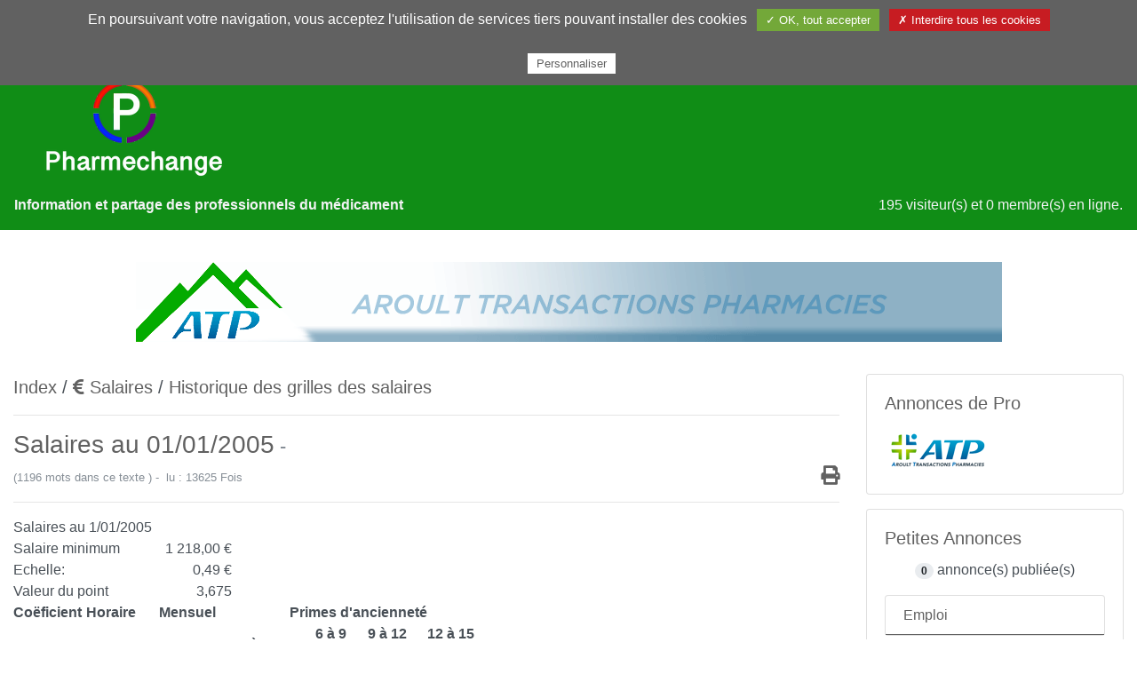

--- FILE ---
content_type: text/html; charset=UTF-8
request_url: https://pharmechange.com/sections.php?op=viewarticle&artid=168
body_size: 8793
content:
<!DOCTYPE html>
<html>
<head>
<title>Salaires au 01/01/2005 - Echange et information des pharmaciens d'officine et préparateurs en pharmacie</title>

<meta http-equiv="content-type" content="text/html" />
<meta charset="utf-8" />
<meta name="viewport" content="width=device-width, initial-scale=1, shrink-to-fit=no" />
<meta http-equiv="X-UA-Compatible" content="IE=edge" />
<meta http-equiv="content-script-type" content="text/javascript" />
<meta http-equiv="content-style-type" content="text/css" />
<meta http-equiv="expires" content="0" />
<meta http-equiv="pragma" content="no-cache" />
<meta http-equiv="cache-control" content="no-cache" />
<meta http-equiv="identifier-url" content="" />
<meta name="author" content="Francis LIAIGRE" />
<meta name="owner" content="pharmechange" />
<meta name="reply-to" content="webmaster@pharmechange.com" />
<meta name="language" content="fr" />
<meta http-equiv="content-language" content="fr, fr-be, fr-ca, fr-lu, fr-ch" />
<meta name="description" content="Portail pour l'échange et l'information du personnel de l'officine, pharmacien assistant,préparateur en pharmacie,préparatrice,petites annonces, dossiers dans le domaine social et la formation" />
<meta name="keywords" content="officine,apothicaire,pharmacie,pharmacien,pharmacienne,assistant,assistante,préparateur,préparatrice,formation,brevet,professionnel,métier,préparation,solution,suppositoire,pommade,potion,aspirine,caducee,caducée,mortier,trebuchet,trébuchet,balance,convention,collective,salaires,salaire,classification,classifications,statut,docteur,potard,cursus,cfa,CFA,petite,petites,annonces,annonce,vente,transaction" />
<meta name="rating" content="general" />
<meta name="distribution" content="global" />
<meta name="copyright" content="Pharmechange.com 2002-2022" />
<meta name="revisit-after" content="15 days" />
<meta name="resource-type" content="document" />
<meta name="robots" content="all" />
<meta name="generator" content="NPDS v.16.3 REvolution" />

<link rel="shortcut icon" href="images/favicon.ico" type="image/x-icon" />
<link rel="canonical" href="https://www.pharmechange.com/sections.php?op=viewarticle&amp;artid=168" />
<link type="text/plain" rel="author" href="https://www.pharmechange.com/humans.txt" />
<link href="backend.php?op=RSS0.91" title="Pharmechange - RSS 0.91" rel="alternate" type="text/xml" />
<link href="backend.php?op=RSS1.0" title="Pharmechange - RSS 1.0" rel="alternate" type="text/xml" />
<link href="backend.php?op=RSS2.0" title="Pharmechange - RSS 2.0" rel="alternate" type="text/xml" />
<link href="backend.php?op=ATOM" title="Pharmechange - ATOM" rel="alternate" type="application/atom+xml" />

<link rel="stylesheet" href="lib/font-awesome/css/all.min.css" />
<link id="bsth" rel="stylesheet" href="themes/_skins/pharmechange/bootstrap.min.css" />
<link id="bsthxtra" rel="stylesheet" href="themes/_skins/pharmechange/extra.css" />
<link rel="stylesheet" href="lib/formvalidation/dist/css/formValidation.min.css" />
<link rel="stylesheet" href="lib/jquery-ui.min.css" />
<link rel="stylesheet" href="lib/bootstrap-table/dist/bootstrap-table.min.css" />
<link rel="stylesheet" href="lib/css/prism.css" />
<script type="text/javascript" src="lib/js/jquery.min.js"></script>

<script type="text/javascript"> var tarteaucitronForceLanguage = "fr"; </script>
<script type="text/javascript" src="lib/tarteaucitron/tarteaucitron.js"></script>
<script type="text/javascript">
   //<![CDATA[
   tarteaucitron.init({
       "privacyUrl": "", /* Privacy policy url */
       "hashtag": "#tarteaucitron", /* Ouverture automatique du panel avec le hashtag */
       "cookieName": "tarteaucitron", /* Cookie name */
       "orientation": "top", /* le bandeau doit être en haut (top) ou en bas (bottom) ? */
       "showAlertSmall": true, /* afficher le petit bandeau en bas à droite ? */
       "cookieslist": true, /* Afficher la liste des cookies installés ? */
       "showIcon": false, /* Show cookie icon to manage cookies */
       "iconPosition": "BottomRight", /* BottomRight, BottomLeft, TopRight and TopLeft */
       "adblocker": false, /* Afficher un message si un adblocker est détecté */
       "AcceptAllCta" : true, /* Show the accept all button when highPrivacy on */
       "highPrivacy": false, /* désactiver le consentement implicite (en naviguant) ? */
       "handleBrowserDNTRequest": false, /* If Do Not Track == 1, disallow all */
       "removeCredit": true, /* supprimer le lien vers la source ? */
       "moreInfoLink": true, /* Show more info link */
       "useExternalCss": false, /* If false, the tarteaucitron.css file will be loaded */
       "cookieDomain": "", /* Nom de domaine sur lequel sera posé le cookie - pour les multisites / sous-domaines - Facultatif */
       "readmoreLink": "static.php?op=politiqueconf.html&npds=1&metalang=1", /* Change the default readmore link */
       "mandatory": true, /* Show a message about mandatory cookies */
   });
   //]]
</script><link href="themes/npds-boost_sk/style/style.css" title="default" rel="stylesheet" type="text/css" media="all" />

   </head>
   <body>
<div id="container">
   <nav id="uppernavbar" class=" navbar navbar-expand-lg navbar-dark bg-primary fixed-top">
      <a class="navbar-brand" href="index.php" ><span data-toggle="tooltip" data-html="true" data-placement="right" title="&lt;i class='fa fa-home fa-lg' &gt;&lt;/i&gt;">Pharmechange</span></a>
      <button href="#" class="navbar-toggler" type="button" data-toggle="collapse" data-target="#barnav">
         <span class="navbar-toggler-icon"></span>
      </button>
      <div class="collapse navbar-collapse" id="barnav">
         <ul class="navbar-nav">
		    <li class="nav-item"><a class="nav-link" href="forum.php">Forums</a></li>
            <li class="nav-item dropdown"><a href="#" class="nav-link dropdown-toggle" data-toggle="dropdown" role="button" aria-expanded="false">Dossiers</a>
               <ul class="dropdown-menu" role="menu">
                  <li><a class="dropdown-item" href="sections.php">Tous les dossiers</a></li>
                  <li><a class="dropdown-item" href="sections.php?rubric=9">La Convention Collective</a></li>
                  <li><a class="dropdown-item" href="sections.php?rubric=8">Les salaires</a></li>
				  <li><a class="dropdown-item" href="sections.php?rubric=5">Les métiers</a></li>
			   </ul>
            </li>
			<li class="nav-item dropdown"><a href="#" class="nav-link dropdown-toggle" data-toggle="dropdown" role="button" aria-expanded="false">Presse</a>
               <ul class="dropdown-menu" role="menu">
                  <li><a class="dropdown-item" href="https://www.lemoniteurdespharmacies.fr/boutique/?utm_source=pharmechange&utm_medium=presse&utm_content=mpl&utm_campaign=affiliation-2017"target="_blank">Le Moniteur des pharmacies</a></li>
                  <li><a class="dropdown-item" href="https://www.lemoniteurdespharmacies.fr/boutique/?utm_source=pharmechange&utm_medium=presse&utm_content=phy&utm_campaign=affiliation-2017"target="_blank">Porphyre</a></li>
                  <li><a class="dropdown-item" href="https://www.lemoniteurdespharmacies.fr/boutique/?utm_source=pharmechange&utm_medium=presse&utm_content=phm&utm_campaign=affiliation-2017"target="_blank">Pharmacien Manager</a></li>
			   </ul>
            </li>
            <li class="nav-item dropdown"><a href="#" class="nav-link dropdown-toggle" data-toggle="dropdown" role="button" aria-expanded="false">Librairie</a>
               <ul class="dropdown-menu" role="menu">
                  <li><a class="dropdown-item" href="https://www.lemoniteurdespharmacies.fr/boutique/librairie/?utm_source=pharmechange&utm_medium=librairie&utm_content=livres&utm_campaign=affiliation"target="_blank">La librairie professionnelle</a></li>
               </ul>
            </li>
			<li class="nav-item dropdown"><a href="#" class="nav-link dropdown-toggle" data-toggle="dropdown" role="button" aria-expanded="false">Annuaires</a>
               <ul class="dropdown-menu" role="menu">
                  <li><a class="dropdown-item" href="modules.php?ModPath=annuaire&ModStart=links">Annuaire des CFA</a></li>
                  <li><a class="dropdown-item" href="modules.php?ModPath=annufac&ModStart=links">Annuaire des facs</a></li>
                  <li><a class="dropdown-item" href="modules.php?ModPath=links&ModStart=links">Liens Web</a></li>
			   </ul>
            </li>
            <li class="nav-item"><a class="nav-link" href="modules.php?ModPath=npds_annonces&ModStart=index">Petites annonces</a></li>
            <li class="nav-item"><a class="nav-link" href="modules.php?ModPath=contact&ModStart=contact">Nous contacter</a></li>
            <li class="nav-item dropdown"><a href="#" class="nav-link dropdown-toggle" data-toggle="dropdown" role="button" aria-expanded="false">Utile</a>
               <ul class="dropdown-menu" role="menu">
                  <li><a class="dropdown-item" href="faq.php">Faqs</a></li>
                  <li><a class="dropdown-item" href="map.php">Plan du site</a></li>
                  <li><a class="dropdown-item" href="search.php">Rechercher sur le site</a></li>
			      <li><a class="dropdown-item" href="searchbb.php">Rechercher sur le forum</a></li>
			      <li><a class="dropdown-item" href="static.php?op=charte.html">Charte du site</a></li>
                  
			   </ul>
            </li>
			<li class="nav-item dropdown">
               <a href="#" class="nav-link dropdown-toggle" data-toggle="dropdown"><i class="fa fa-user fa-lg"></i>&nbsp;</a>
               <ul class="dropdown-menu">
                  <li><a class="dropdown-item" href="user.php"><i class="fa fa-user fa-4x text-muted"></i></a></li>
                                    <li class="dropdown-divider"></li>
                  <li><a class="dropdown-item" href="user.php"><i class="fas fa-sign-in-alt fa-lg"></i>&nbsp;Connexion</a></li>
               </ul>
            </li>
                     </ul>
      </div>
   </nav>
   <div class="page-header" style="background-color:#108d16">
      <div class="row">
      <div class="col-sm-3"><img class="img-fluid" src="themes/npds-boost_sk/images/header.png" /></div>
         <div id="logo_header" class="col-sm-6">
            <h1 class="my-5"><small class="text-muted"></small></h1>
         </div>
         <div id="ban" class="col-sm-4 text-right"></div>
      </div>
      <div class="row">
         <div id="slogan" class="col-sm-8 text-muted2"><strong>Information et partage des professionnels du médicament</strong></div>
         <div id="online" class="col-sm-4 text-muted2 text-right">195 visiteur(s) et 0 membre(s) en ligne.</div>
      </div>
   </div>
    <div class="page-headerb">
   <div class="row">
         <div class="col-sm-12"><center><a href="banners.php?op=click&amp;bid=17" target="_blank"><img class="img-fluid" src="/banniere/atp_banniere_2018.gif" alt="" /></a>
</div></center></div>
      </div>
	  </div>
   <script type="text/javascript">
   //<![CDATA[
      $(document).ready(function() {
      var chat_pour=['chat_tous','chat_membres','chat_anonyme','chat_admin'];
      chat_pour.forEach(function(ele) {
         if ($('#'+ele+'_encours').length) {
            var clon = $('#'+ele+'_encours').clone()
            .attr('id',ele+'_ico');
            $( ".navbar-nav" ).append( clon );
            $('#'+ele+'_ico').wrapAll('<li class="nav-item" />');
         }
      })
      })
   //]]>
   </script>

   <div id="corps" class="container-fluid n-hyphenate">
      <div class="row">
      <div id="col_princ" class="col-lg-9"><span class="lead"><a href="sections.php">Index</a>&nbsp;/&nbsp;<a href="sections.php?rubric=8"><i class="fas fa-euro-sign"></i>   Salaires</a>&nbsp;/&nbsp;<a href="sections.php?op=listarticles&amp;secid=1">Historique des grilles des salaires</a></span>
            <hr />
            <h3 class="mb-2">Salaires au 01/01/2005<span class="small text-muted"> - </span></h3>
            <p><span class="text-muted small">(1196 mots dans ce texte )&nbsp;-&nbsp;
         lu :  13625 Fois</span><span class="float-right"><a href="sections.php?op=printpage&amp;artid=168" title="Page sp&eacute;ciale pour impression" data-toggle="tooltip" data-placement="left"><i class="fa fa-print fa-lg ml-3"></i></a></span></p><hr /><div id="art_sect"><TABLE cellSpacing=0 cellPadding=0 width=600>
<TBODY>
<TR>
<TD class=xl50 colSpan=4>Salaires au 1/01/2005 </A></TD>
<TD class=xl22 width=59></TD>
<TD class=xl22 width=68></TD>
<TD class=xl22 width=75></TD>
<TD class=xl25 width=70></TD></TR>
<TR>
<TD class=xl43 width=135></TD>
<TD class=xl44></TD>
<TD class=xl22 width=73></TD>
<TD class=xl22 width=63></TD>
<TD class=xl22 width=59></TD>
<TD class=xl22 width=68></TD>
<TD class=xl22 width=75></TD>
<TD class=xl25></TD></TR>
<TR>
<TD class=xl34 colSpan=2>Salaire minimum </TD>
<TD class=xl36 align=right width=73>
<DIV align=right>1 218,00 € </A></DIV></TD>
<TD class=xl22 width=63></TD>
<TD class=xl22 width=59></TD>
<TD class=xl22 width=68></TD>
<TD class=xl22 width=75></TD>
<TD class=xl25 width=70></TD></TR>
<TR>
<TD class=xl34>Echelle: </TD>
<TD class=xl35></TD>
<TD class=xl36 align=right>
<DIV align=right>0,49 € </A></DIV></TD>
<TD class=xl22 width=63></TD>
<TD class=xl22 width=59></TD>
<TD class=xl22 width=68></TD>
<TD class=xl22 width=75></TD>
<TD class=xl25></TD></TR>
<TR>
<TD class=xl48 colSpan=2>Valeur du point </TD>
<TD class=xl47 align=right width=73>
<DIV align=right>3,675 </DIV></TD>
<TD class=xl22 width=63></TD>
<TD class=xl22 width=59></TD>
<TD class=xl22 width=68></TD>
<TD class=xl22 width=75></TD>
<TD class=xl25></TD></TR>
<TR>
<TD class=xl37 width=135><STRONG>Coëficient </STRONG></TD>
<TD class=xl37 width=55><STRONG>Horaire</STRONG></TD>
<TD class=xl37 width=73><STRONG>Mensuel </STRONG></TD>
<TD class=xl37 colSpan=4>
<DIV align=center><STRONG>Primes d'ancienneté </STRONG></DIV></TD>
<TD class=xl38>  </TD></TR>
<TR>
<TD class=xl31 width=135>  </TD>
<TD class=xl32 width=55>
<DIV align=center><STRONG>Brut </STRONG></DIV></TD>
<TD class=xl32 width=73>
<DIV align=center><STRONG>Brut </STRONG></DIV></TD>
<TD class=xl27 width=63>
<DIV align=center><STRONG>3 à 6 ans </STRONG></DIV></TD>
<TD class=xl27 width=59>
<DIV align=center><STRONG>6 à 9 ans </STRONG></DIV></TD>
<TD class=xl27 width=68>
<DIV align=center><STRONG>9 à 12 ans </STRONG></DIV></TD>
<TD class=xl27 width=75>
<DIV align=center><STRONG>12 à 15 ans </STRONG></DIV></TD>
<TD class=xl33>
<DIV align=center><STRONG>15 ans </STRONG></DIV></TD></TR>
<TR bgColor=#5800b0>
<TD class=xl45 colSpan=8>
<DIV align=center><FONT color=#ffffff><STRONG>Employés</STRONG></FONT> </DIV></TD></TR>
<TR>
<TD class=xl23 width=135>100 </A></TD>
<TD class=xl24 width=55>
<DIV align=right>8,03 € </DIV></TD>
<TD class=xl24 width=73>
<DIV align=right>1 218,00 € </DIV></TD>
<TD class=xl24 width=63>
<DIV align=right>36,54 € </DIV></TD>
<TD class=xl24 width=59>
<DIV align=right>73,08 € </DIV></TD>
<TD class=xl24 width=68>
<DIV align=right>109,62 € </DIV></TD>
<TD class=xl24 width=75>
<DIV align=right>146,16 € </DIV></TD>
<TD class=xl26>
<DIV align=right>182,70 € </DIV></TD></TR>
<TR bgColor=#a8bde6>
<TD class=xl27 width=135 bgColor=#a8bde6>115 </TD>
<TD class=xl28 width=55>
<DIV align=right>8,08 € </DIV></TD>
<TD class=xl28 width=73>
<DIV align=right>1 225,38 € </DIV></TD>
<TD class=xl28 width=63>
<DIV align=right>36,76 € </DIV></TD>
<TD class=xl28 width=59>
<DIV align=right>73,52 € </DIV></TD>
<TD class=xl28 width=68>
<DIV align=right>110,28 € </DIV></TD>
<TD class=xl28 width=75>
<DIV align=right>147,05 € </DIV></TD>
<TD class=xl29>
<DIV align=right>183,81 € </DIV></TD></TR>
<TR>
<TD class=xl23 width=135>125 </TD>
<TD class=xl24 width=55>
<DIV align=right>8,11 € </DIV></TD>
<TD class=xl24 width=73>
<DIV align=right>1 230,31 € </DIV></TD>
<TD class=xl24 width=63>
<DIV align=right>36,91 € </DIV></TD>
<TD class=xl24 width=59>
<DIV align=right>73,82 € </DIV></TD>
<TD class=xl24 width=68>
<DIV align=right>110,73 € </DIV></TD>
<TD class=xl24 width=75>
<DIV align=right>147,64 € </DIV></TD>
<TD class=xl26>
<DIV align=right>184,55 € </DIV></TD></TR>
<TR bgColor=#a8bde6>
<TD class=xl27 width=135 bgColor=#a8bde6>130 </TD>
<TD class=xl28 width=55>
<DIV align=right>8,13 € </DIV></TD>
<TD class=xl28 width=73>
<DIV align=right>1 232,77 € </DIV></TD>
<TD class=xl28 width=63>
<DIV align=right>36,98 € </DIV></TD>
<TD class=xl28 width=59>
<DIV align=right>73,97 € </DIV></TD>
<TD class=xl28 width=68>
<DIV align=right>110,95 € </DIV></TD>
<TD class=xl28 width=75>
<DIV align=right>147,93 € </DIV></TD>
<TD class=xl29>
<DIV align=right>184,92 € </DIV></TD></TR>
<TR>
<TD class=xl23 width=135>135 </TD>
<TD class=xl24 width=55>
<DIV align=right>8,14 € </DIV></TD>
<TD class=xl24 width=73>
<DIV align=right>1 235,23 € </DIV></TD>
<TD class=xl24 width=63>
<DIV align=right>37,06 € </DIV></TD>
<TD class=xl24 width=59>
<DIV align=right>74,11 € </DIV></TD>
<TD class=xl24 width=68>
<DIV align=right>111,17 € </DIV></TD>
<TD class=xl24 width=75>
<DIV align=right>148,23 € </DIV></TD>
<TD class=xl26>
<DIV align=right>185,28 € </DIV></TD></TR>
<TR bgColor=#a8bde6>
<TD class=xl27 width=135 bgColor=#a8bde6>140 </TD>
<TD class=xl28 width=55>
<DIV align=right>8,16 € </DIV></TD>
<TD class=xl28 width=73>
<DIV align=right>1 237,69 € </DIV></TD>
<TD class=xl28 width=63>
<DIV align=right>37,13 € </DIV></TD>
<TD class=xl28 width=59>
<DIV align=right>74,26 € </DIV></TD>
<TD class=xl28 width=68>
<DIV align=right>111,39 € </DIV></TD>
<TD class=xl28 width=75>
<DIV align=right>148,52 € </DIV></TD>
<TD class=xl29>
<DIV align=right>185,65 € </DIV></TD></TR>
<TR>
<TD class=xl23 width=135>145 </TD>
<TD class=xl24 width=55>
<DIV align=right>8,18 € </DIV></TD>
<TD class=xl24 width=73>
<DIV align=right>1 240,15 € </DIV></TD>
<TD class=xl24 width=63>
<DIV align=right>37,20 € </DIV></TD>
<TD class=xl24 width=59>
<DIV align=right>74,41 € </DIV></TD>
<TD class=xl24 width=68>
<DIV align=right>111,61 € </DIV></TD>
<TD class=xl24 width=75>
<DIV align=right>148,82 € </DIV></TD>
<TD class=xl26>
<DIV align=right>186,02 € </DIV></TD></TR>
<TR bgColor=#a8bde6>
<TD class=xl27 width=135 bgColor=#a8bde6>150 </TD>
<TD class=xl28 width=55>
<DIV align=right>8,19 € </DIV></TD>
<TD class=xl28 width=73>
<DIV align=right>1 242,61 € </DIV></TD>
<TD class=xl28 width=63>
<DIV align=right>37,28 € </DIV></TD>
<TD class=xl28 width=59>
<DIV align=right>74,56 € </DIV></TD>
<TD class=xl28 width=68>
<DIV align=right>111,84 € </DIV></TD>
<TD class=xl28 width=75>
<DIV align=right>149,11 € </DIV></TD>
<TD class=xl29>
<DIV align=right>186,39 € </DIV></TD></TR>
<TR>
<TD class=xl23 width=135>155 </TD>
<TD class=xl24 width=55>
<DIV align=right>8,21 € </DIV></TD>
<TD class=xl24 width=73>
<DIV align=right>1 245,07 € </DIV></TD>
<TD class=xl24 width=63>
<DIV align=right>37,35 € </DIV></TD>
<TD class=xl24 width=59>
<DIV align=right>74,70 € </DIV></TD>
<TD class=xl24 width=68>
<DIV align=right>112,06 € </DIV></TD>
<TD class=xl24 width=75>
<DIV align=right>149,41 € </DIV></TD>
<TD class=xl26>
<DIV align=right>186,76 € </DIV></TD></TR>
<TR bgColor=#a8bde6>
<TD class=xl27 width=135 bgColor=#a8bde6>160 </TD>
<TD class=xl28 width=55>
<DIV align=right>8,23 € </DIV></TD>
<TD class=xl28 width=73>
<DIV align=right>1 247,53 € </DIV></TD>
<TD class=xl28 width=63>
<DIV align=right>37,43 € </DIV></TD>
<TD class=xl28 width=59>
<DIV align=right>74,85 € </DIV></TD>
<TD class=xl28 width=68>
<DIV align=right>112,28 € </DIV></TD>
<TD class=xl28 width=75>
<DIV align=right>149,70 € </DIV></TD>
<TD class=xl29>
<DIV align=right>187,13 € </DIV></TD></TR>
<TR>
<TD class=xl23 width=135>165 </TD>
<TD class=xl24 width=55>
<DIV align=right>8,24 € </DIV></TD>
<TD class=xl24 width=73>
<DIV align=right>1 250,00 € </DIV></TD>
<TD class=xl24 width=63>
<DIV align=right>37,50 € </DIV></TD>
<TD class=xl24 width=59>
<DIV align=right>75,00 € </DIV></TD>
<TD class=xl24 width=68>
<DIV align=right>112,50 € </DIV></TD>
<TD class=xl24 width=75>
<DIV align=right>150,00 € </DIV></TD>
<TD class=xl26>
<DIV align=right>187,50 € </DIV></TD></TR>
<TR bgColor=#a8bde6>
<TD class=xl27 width=135 bgColor=#a8bde6>170 </TD>
<TD class=xl28 width=55>
<DIV align=right>8,26 € </DIV></TD>
<TD class=xl28 width=73>
<DIV align=right>1 252,46 € </DIV></TD>
<TD class=xl28 width=63>
<DIV align=right>37,57 € </DIV></TD>
<TD class=xl28 width=59>
<DIV align=right>75,15 € </DIV></TD>
<TD class=xl28 width=68>
<DIV align=right>112,72 € </DIV></TD>
<TD class=xl28 width=75>
<DIV align=right>150,29 € </DIV></TD>
<TD class=xl29>
<DIV align=right>187,87 € </DIV></TD></TR>
<TR>
<TD class=xl23 width=135>175 </TD>
<TD class=xl24 width=55>
<DIV align=right>8,27 € </DIV></TD>
<TD class=xl24 width=73>
<DIV align=right>1 254,92 € </DIV></TD>
<TD class=xl24 width=63>
<DIV align=right>37,65 € </DIV></TD>
<TD class=xl24 width=59>
<DIV align=right>75,30 € </DIV></TD>
<TD class=xl24 width=68>
<DIV align=right>112,94 € </DIV></TD>
<TD class=xl24 width=75>
<DIV align=right>150,59 € </DIV></TD>
<TD class=xl26>
<DIV align=right>188,24 € </DIV></TD></TR>
<TR bgColor=#a8bde6>
<TD class=xl27 width=135 bgColor=#a8bde6>200 </TD>
<TD class=xl28 width=55>
<DIV align=right>8,36 € </DIV></TD>
<TD class=xl28 width=73>
<DIV align=right>1 267,22 € </DIV></TD>
<TD class=xl28 width=63>
<DIV align=right>38,02 € </DIV></TD>
<TD class=xl28 width=59>
<DIV align=right>76,03 € </DIV></TD>
<TD class=xl28 width=68>
<DIV align=right>114,05 € </DIV></TD>
<TD class=xl28 width=75>
<DIV align=right>152,07 € </DIV></TD>
<TD class=xl29>
<DIV align=right>190,08 € </DIV></TD></TR>
<TR>
<TD class=xl23 width=135>220 </TD>
<TD class=xl24 width=55>
<DIV align=right>8,42 € </DIV></TD>
<TD class=xl24 width=73>
<DIV align=right>1 277,07 € </DIV></TD>
<TD class=xl24 width=63>
<DIV align=right>38,31 € </DIV></TD>
<TD class=xl24 width=59>
<DIV align=right>76,62 € </DIV></TD>
<TD class=xl24 width=68>
<DIV align=right>114,94 € </DIV></TD>
<TD class=xl24 width=75>
<DIV align=right>153,25 € </DIV></TD>
<TD class=xl26>
<DIV align=right>191,56 € </DIV></TD></TR>
<TR bgColor=#5800b0>
<TD class=xl45 bgColor=#5800b0 colSpan=8>
<DIV align=center><FONT color=#ffffff><STRONG>Préparateurs</STRONG></FONT> </DIV></TD></TR>
<TR>
<TD class=xl23 width=135>230 </TD>
<TD class=xl26>
<DIV align=right>8,45 € </DIV></TD>
<TD class=xl24 width=73>
<DIV align=right>1 281,99 € </DIV></TD>
<TD class=xl24 width=63>
<DIV align=right>38,46 € </DIV></TD>
<TD class=xl24 width=59>
<DIV align=right>76,92 € </DIV></TD>
<TD class=xl24 width=68>
<DIV align=right>115,38 € </DIV></TD>
<TD class=xl24 width=75>
<DIV align=right>153,84 € </DIV></TD>
<TD class=xl26>
<DIV align=right>192,30 € </DIV></TD></TR>
<TR bgColor=#a8bde6>
<TD class=xl27 width=135 bgColor=#a8bde6>240 </TD>
<TD class=xl28 width=55>
<DIV align=right>8,82 € </DIV></TD>
<TD class=xl28 width=73>
<DIV align=right>1 337,73 € </DIV></TD>
<TD class=xl28 width=63>
<DIV align=right>40,13 € </DIV></TD>
<TD class=xl28 width=59>
<DIV align=right>80,26 € </DIV></TD>
<TD class=xl28 width=68>
<DIV align=right>120,40 € </DIV></TD>
<TD class=xl28 width=75>
<DIV align=right>160,53 € </DIV></TD>
<TD class=xl29>
<DIV align=right>200,66 € </DIV></TD></TR>
<TR>
<TD class=xl25>260 </TD>
<TD class=xl26>
<DIV align=right>9,56 € </DIV></TD>
<TD class=xl24 width=73>
<DIV align=right>1 449,21 € </DIV></TD>
<TD class=xl24 width=63>
<DIV align=right>43,48 € </DIV></TD>
<TD class=xl24 width=59>
<DIV align=right>86,95 € </DIV></TD>
<TD class=xl24 width=68>
<DIV align=right>130,43 € </DIV></TD>
<TD class=xl24 width=75>
<DIV align=right>173,90 € </DIV></TD>
<TD class=xl26>
<DIV align=right>217,38 € </DIV></TD></TR>
<TR bgColor=#a8bde6>
<TD class=xl30 bgColor=#a8bde6>280 </TD>
<TD class=xl29>
<DIV align=right>10,29 € </DIV></TD>
<TD class=xl28 width=73>
<DIV align=right>1 560,68 € </DIV></TD>
<TD class=xl28 width=63>
<DIV align=right>46,82 € </DIV></TD>
<TD class=xl28 width=59>
<DIV align=right>93,64 € </DIV></TD>
<TD class=xl28 width=68>
<DIV align=right>140,46 € </DIV></TD>
<TD class=xl28 width=75>
<DIV align=right>187,28 € </DIV></TD>
<TD class=xl29>
<DIV align=right>234,10 € </DIV></TD></TR>
<TR>
<TD class=xl25>290 </TD>
<TD class=xl26>
<DIV align=right>10,66 € </DIV></TD>
<TD class=xl24 width=73>
<DIV align=right>1 616,42 € </DIV></TD>
<TD class=xl24 width=63>
<DIV align=right>48,49 € </DIV></TD>
<TD class=xl24 width=59>
<DIV align=right>96,99 € </DIV></TD>
<TD class=xl24 width=68>
<DIV align=right>145,48 € </DIV></TD>
<TD class=xl24 width=75>
<DIV align=right>193,97 € </DIV></TD>
<TD class=xl26>
<DIV align=right>242,46 € </DIV></TD></TR>
<TR bgColor=#a8bde6>
<TD class=xl30 bgColor=#a8bde6>300 </TD>
<TD class=xl29>
<DIV align=right>11,03 € </DIV></TD>
<TD class=xl28 width=73>
<DIV align=right>1 672,16 € </DIV></TD>
<TD class=xl28 width=63>
<DIV align=right>50,16 € </DIV></TD>
<TD class=xl28 width=59>
<DIV align=right>100,33 € </DIV></TD>
<TD class=xl28 width=68>
<DIV align=right>150,49 € </DIV></TD>
<TD class=xl28 width=75>
<DIV align=right>200,66 € </DIV></TD>
<TD class=xl29>
<DIV align=right>250,82 € </DIV></TD></TR>
<TR bgColor=#5800b0>
<TD class=xl46 bgColor=#5800b0 colSpan=8>
<DIV align=center><FONT color=#ffffff><STRONG>Cadres</STRONG></FONT></DIV></TD></TR>
<TR>
<TD class=xl25>400 </TD>
<TD class=xl26>
<DIV align=right>14,70 € </DIV></TD>
<TD class=xl24 width=73>
<DIV align=right>2 229,55 € </DIV></TD>
<TD class=xl24 width=63>
<DIV align=right>66,89 € </DIV></TD>
<TD class=xl24 width=59>
<DIV align=right>133,77 € </DIV></TD>
<TD class=xl24 width=68>
<DIV align=right>200,66 € </DIV></TD>
<TD class=xl24 width=75>
<DIV align=right>267,55 € </DIV></TD>
<TD class=xl26>
<DIV align=right>334,43 € </DIV></TD></TR>
<TR bgColor=#a8bde6>
<TD class=xl30 bgColor=#a8bde6>430 </TD>
<TD class=xl29>
<DIV align=right>15,80 € </DIV></TD>
<TD class=xl28 width=73>
<DIV align=right>2 396,77 € </DIV></TD>
<TD class=xl28 width=63>
<DIV align=right>71,90 € </DIV></TD>
<TD class=xl28 width=59>
<DIV align=right>143,81 € </DIV></TD>
<TD class=xl28 width=68>
<DIV align=right>215,71 € </DIV></TD>
<TD class=xl28 width=75>
<DIV align=right>287,61 € </DIV></TD>
<TD class=xl29>
<DIV align=right>359,51 € </DIV></TD></TR>
<TR>
<TD class=xl25>460 </TD>
<TD class=xl26>
<DIV align=right>16,91 € </DIV></TD>
<TD class=xl24 width=73>
<DIV align=right>2 563,98 € </DIV></TD>
<TD class=xl24 width=63>
<DIV align=right>76,92 € </DIV></TD>
<TD class=xl24 width=59>
<DIV align=right>153,84 € </DIV></TD>
<TD class=xl24 width=68>
<DIV align=right>230,76 € </DIV></TD>
<TD class=xl24 width=75>
<DIV align=right>307,68 € </DIV></TD>
<TD class=xl26>
<DIV align=right>384,60 € </DIV></TD></TR>
<TR bgColor=#a8bde6>
<TD class=xl30 bgColor=#a8bde6>500 </TD>
<TD class=xl29>
<DIV align=right>18,38 € </DIV></TD>
<TD class=xl28 width=73>
<DIV align=right>2 786,94 € </DIV></TD>
<TD class=xl28 width=63>
<DIV align=right>83,61 € </DIV></TD>
<TD class=xl28 width=59>
<DIV align=right>167,22 € </DIV></TD>
<TD class=xl28 width=68>
<DIV align=right>250,82 € </DIV></TD>
<TD class=xl28 width=75>
<DIV align=right>334,43 € </DIV></TD>
<TD class=xl29>
<DIV align=right>418,04 € </DIV></TD></TR>
<TR>
<TD class=xl25>600 </TD>
<TD class=xl26>
<DIV align=right>22,05 € </DIV></TD>
<TD class=xl24 width=73>
<DIV align=right>3 344,32 € </DIV></TD>
<TD class=xl24 width=63>
<DIV align=right>100,33 € </DIV></TD>
<TD class=xl24 width=59>
<DIV align=right>200,66 € </DIV></TD>
<TD class=xl24 width=68>
<DIV align=right>300,99 € </DIV></TD>
<TD class=xl24 width=75>
<DIV align=right>401,32 € </DIV></TD>
<TD class=xl26>
<DIV align=right>501,65 € </DIV></TD></TR>
<TR bgColor=#a8bde6>
<TD class=xl30 bgColor=#a8bde6>800 </TD>
<TD class=xl29>
<DIV align=right>29,40 € </DIV></TD>
<TD class=xl28 width=73>
<DIV align=right>4 459,10 € </DIV></TD>
<TD class=xl28 width=63>
<DIV align=right>133,77 € </DIV></TD>
<TD class=xl28 width=59>
<DIV align=right>267,55 € </DIV></TD>
<TD class=xl28 width=68>
<DIV align=right>401,32 € </DIV></TD>
<TD class=xl28 width=75>
<DIV align=right>535,09 € </DIV></TD>
<TD class=xl29>
<DIV align=right>668,86 € </DIV></TD></TR></TBODY></TABLE></div>
               <h4 class="my-3">Autres publications de la sous-rubrique<span class="badge badge-secondary float-right">62</span></h4>
               <ul class="list-group">
                  <li class="list-group-item list-group-item-action"><a href="sections.php?op=viewarticle&amp;artid=1">Grille des salaires au 01/07/2002</a></li>
                  <li class="list-group-item list-group-item-action"><a href="sections.php?op=viewarticle&amp;artid=83">Salaire des apprentis et contrats de qualification au 01/07/2002</a></li>
                  <li class="list-group-item list-group-item-action"><a href="sections.php?op=viewarticle&amp;artid=85">Salaires au 01/01/2003</a></li>
                  <li class="list-group-item list-group-item-action"><a href="sections.php?op=viewarticle&amp;artid=86">Salaires des apprentis au 01/01/2003</a></li>
                  <li class="list-group-item list-group-item-action"><a href="sections.php?op=viewarticle&amp;artid=123">Salaires au 01/07/2003</a></li>
                  <li class="list-group-item list-group-item-action"><a href="sections.php?op=viewarticle&amp;artid=124">Salaires des jeunes en formation au 01/07/2003</a></li>
                  <li class="list-group-item list-group-item-action"><a href="sections.php?op=viewarticle&amp;artid=125">Salaire des étudiants en pharmacies</a></li>
                  <li class="list-group-item list-group-item-action"><a href="sections.php?op=viewarticle&amp;artid=146">Grille de salaire au 1/01/2004</a></li>
                  <li class="list-group-item list-group-item-action"><a href="sections.php?op=viewarticle&amp;artid=148">Salaires des jeunes en formation au 1/01/2004</a></li>
                  <li class="list-group-item list-group-item-action"><a href="sections.php?op=viewarticle&amp;artid=147">Salaire des étudiants au 1/01/2004</a></li>
                  <li class="list-group-item list-group-item-action"><a href="sections.php?op=viewarticle&amp;artid=156">Salaires au 1/07/2004</a></li>
                  <li class="list-group-item list-group-item-action"><a href="sections.php?op=viewarticle&amp;artid=157">Salaire des étudiants au 1/07/2004</a></li>
                  <li class="list-group-item list-group-item-action"><a href="sections.php?op=viewarticle&amp;artid=158">Salaire des jeunes en formations au 1/07/2004</a></li>
                  <li class="list-group-item list-group-item-action"><a href="sections.php?op=viewarticle&amp;artid=169">Salaire des étudiants au 01/01/2005</a></li>
                  <li class="list-group-item list-group-item-action"><a href="sections.php?op=viewarticle&amp;artid=170">Salaires des jeunes en formation au 1/01/2005</a></li>
                  <li class="list-group-item list-group-item-action"><a href="sections.php?op=viewarticle&amp;artid=181">Salaires des jeunes en formation au 1er juillet 2005</a></li>
                  <li class="list-group-item list-group-item-action"><a href="sections.php?op=viewarticle&amp;artid=176">Salaires au 1er juillet 2005</a></li>
                  <li class="list-group-item list-group-item-action"><a href="sections.php?op=viewarticle&amp;artid=182">Salaire des étudiants au 1er juillet 2005</a></li>
                  <li class="list-group-item list-group-item-action"><a href="sections.php?op=viewarticle&amp;artid=192">Salaires au 1/07/2006</a></li>
                  <li class="list-group-item list-group-item-action"><a href="sections.php?op=viewarticle&amp;artid=193">Salaire des jeunes en formation au 1/7/2006</a></li>
                  <li class="list-group-item list-group-item-action"><a href="sections.php?op=viewarticle&amp;artid=194">Salaire des étudiants au 1/7/2006</a></li>
                  <li class="list-group-item list-group-item-action"><a href="sections.php?op=viewarticle&amp;artid=198">Salaires au 1/07/2007</a></li>
                  <li class="list-group-item list-group-item-action"><a href="sections.php?op=viewarticle&amp;artid=199">Salaires des jeunes en formation au 1/07/2007</a></li>
                  <li class="list-group-item list-group-item-action"><a href="sections.php?op=viewarticle&amp;artid=200">Salaires des étudiants au 1/7/2007</a></li>
                  <li class="list-group-item list-group-item-action"><a href="sections.php?op=viewarticle&amp;artid=210">Salaires au 1/07/2008</a></li>
                  <li class="list-group-item list-group-item-action"><a href="sections.php?op=viewarticle&amp;artid=218">Salaires au 1/01/2009</a></li>
                  <li class="list-group-item list-group-item-action"><a href="sections.php?op=viewarticle&amp;artid=227">Salaire des jeunes en formation au 1/10/2010</a></li>
                  <li class="list-group-item list-group-item-action"><a href="sections.php?op=viewarticle&amp;artid=219">Salaire des jeunes en formation au 1/01/2009</a></li>
                  <li class="list-group-item list-group-item-action"><a href="sections.php?op=viewarticle&amp;artid=220">Salaire des étudiants au 1/01/2009</a></li>
                  <li class="list-group-item list-group-item-action"><a href="sections.php?op=viewarticle&amp;artid=226">Salaires des étudiants au 1/10/2010</a></li>
                  <li class="list-group-item list-group-item-action"><a href="sections.php?op=viewarticle&amp;artid=228">Salaires au 1/01/2012</a></li>
                  <li class="list-group-item list-group-item-action"><a href="sections.php?op=viewarticle&amp;artid=237">Salaires au 1/10/2010</a></li>
                  <li class="list-group-item list-group-item-action"><a href="sections.php?op=viewarticle&amp;artid=234">Salaires des étudiants au 1/01/2012</a></li>
                  <li class="list-group-item list-group-item-action"><a href="sections.php?op=viewarticle&amp;artid=235">Salaire des jeunes en formation au 1/01/2012</a></li>
                  <li class="list-group-item list-group-item-action"><a href="sections.php?op=viewarticle&amp;artid=241">Salaires au 01/01/2013</a></li>
                  <li class="list-group-item list-group-item-action"><a href="sections.php?op=viewarticle&amp;artid=242">Salaires des jeunes en formation au 01/01/2013</a></li>
                  <li class="list-group-item list-group-item-action"><a href="sections.php?op=viewarticle&amp;artid=243">Salaires des étudiants au 01/01/2013</a></li>
                  <li class="list-group-item list-group-item-action"><a href="sections.php?op=viewarticle&amp;artid=244">Salaires au 1/01/2015</a></li>
                  <li class="list-group-item list-group-item-action"><a href="sections.php?op=viewarticle&amp;artid=245">Salaires des jeunes en formation au 01/01/2015</a></li>
                  <li class="list-group-item list-group-item-action"><a href="sections.php?op=viewarticle&amp;artid=246">Salaires des étudiants au 01/01/2015</a></li>
                  <li class="list-group-item list-group-item-action"><a href="sections.php?op=viewarticle&amp;artid=250">Salaires des étudiants au 01/03/2016</a></li>
                  <li class="list-group-item list-group-item-action"><a href="sections.php?op=viewarticle&amp;artid=251">Salaires des jeunes en formation au 01/03/2016</a></li>
                  <li class="list-group-item list-group-item-action"><a href="sections.php?op=viewarticle&amp;artid=255">Salaires au 01/01/2018</a></li>
                  <li class="list-group-item list-group-item-action"><a href="sections.php?op=viewarticle&amp;artid=257">Salaires des jeunes en formation au 01/01/2018</a></li>
                  <li class="list-group-item list-group-item-action"><a href="sections.php?op=viewarticle&amp;artid=256">Salaires des étudiants au 01/01/2018</a></li>
                  <li class="list-group-item list-group-item-action"><a href="sections.php?op=viewarticle&amp;artid=258">Salaires au 01/03/2019</a></li>
                  <li class="list-group-item list-group-item-action"><a href="sections.php?op=viewarticle&amp;artid=259">Salaire des étudiants au 01/03/2019</a></li>
                  <li class="list-group-item list-group-item-action"><a href="sections.php?op=viewarticle&amp;artid=261">Salaires au 01/01/2020</a></li>
                  <li class="list-group-item list-group-item-action"><a href="sections.php?op=viewarticle&amp;artid=262">Salaire des étudiants au 01/01/2020</a></li>
                  <li class="list-group-item list-group-item-action"><a href="sections.php?op=viewarticle&amp;artid=263">Salaires au 1/07/2021</a></li>
                  <li class="list-group-item list-group-item-action"><a href="sections.php?op=viewarticle&amp;artid=264">Salaire des étudiants au 01/07/2021</a></li>
                  <li class="list-group-item list-group-item-action"><a href="sections.php?op=viewarticle&amp;artid=267">Salaires au 01/03/2022</a></li>
                  <li class="list-group-item list-group-item-action"><a href="sections.php?op=viewarticle&amp;artid=268">Salaire des étudiants au 01/03/2022</a></li>
                  <li class="list-group-item list-group-item-action"><a href="sections.php?op=viewarticle&amp;artid=269">Salaires au 01/08/2022</a></li>
                  <li class="list-group-item list-group-item-action"><a href="sections.php?op=viewarticle&amp;artid=270">Salaires des étudiants au 01/08/2022</a></li>
                  <li class="list-group-item list-group-item-action"><a href="sections.php?op=viewarticle&amp;artid=274">Salaires au 01/07/2023</a></li>
                  <li class="list-group-item list-group-item-action"><a href="sections.php?op=viewarticle&amp;artid=275">Salaires des étudiants au 01/07/2023</a></li>
                  <li class="list-group-item list-group-item-action"><a href="sections.php?op=viewarticle&amp;artid=276">Salaires au 1er novembre 2024</a></li>
                  <li class="list-group-item list-group-item-action"><a href="sections.php?op=viewarticle&amp;artid=277">Salaires des étudiants au 1er novembre 2024</a></li>
               </ul>
         </div>
      <div class="col d-lg-none mr-2 my-2">
         <hr />
         <a class=" small float-right" href="#" data-toggle="collapse" data-target="#col_RB"><span class="plusdecontenu trn">Plus de contenu</span></a>
      </div>
   
         <div id="col_RB" class="collapse show col-lg-3 ">

            <div class="card mb-3 rightbloc">   <div class="card-body">
   <h5 class="card-title"> Annonces de Pro </h5>
   <a href="https://www.pharmechange.com/viewforum.php?forum=35"><img border="0" alt="logo_atp2.png" src="users_private/Manager/logo_atp3.png"></img></a>
   </div>

            </div>
            <div class="card mb-3 rightbloc">   <div class="card-body">
   <h5 class="card-title"> Petites Annonces </h5>
   <p class="text-center"><span class="badge badge-pill badge-secondary">0</span> annonce(s)  publiée(s) </p>
   <div class="card my-3">
      <h6 class="card-header card-title bg-transparent border-primary">Emploi
      </h6>
      <div id="catbb3_1" class="collapse pt-1" role="tabpanel" aria-labelledby="headingb3_1">
         <div class="mb-2 mx-4 my-1">
            <a data-toggle="tooltip" data-placement="top" title="Cliquer pour visualiser " href="modules.php?ModPath=npds_annonces&amp;ModStart=list_ann&amp;id_cat=5&amp;categorie=Offres+pharmaciens&amp;num_ann="><span class="ml-3">Offres pharmaciens</span>
            </a>
            <span class="badge badge-pill badge-secondary float-right"></span>
         </div>
         <div class="mb-2 mx-4 my-1">
            <a data-toggle="tooltip" data-placement="top" title="Cliquer pour visualiser " href="modules.php?ModPath=npds_annonces&amp;ModStart=list_ann&amp;id_cat=6&amp;categorie=Demandes+pharmacien&amp;num_ann="><span class="ml-3">Demandes pharmacien</span>
            </a>
            <span class="badge badge-pill badge-secondary float-right"></span>
         </div>
         <div class="mb-2 mx-4 my-1">
            <a data-toggle="tooltip" data-placement="top" title="Cliquer pour visualiser " href="modules.php?ModPath=npds_annonces&amp;ModStart=list_ann&amp;id_cat=7&amp;categorie=Offres+pr%C3%A9parateurs&amp;num_ann="><span class="ml-3">Offres préparateurs</span>
            </a>
            <span class="badge badge-pill badge-secondary float-right"></span>
         </div>
         <div class="mb-2 mx-4 my-1">
            <a data-toggle="tooltip" data-placement="top" title="Cliquer pour visualiser " href="modules.php?ModPath=npds_annonces&amp;ModStart=list_ann&amp;id_cat=8&amp;categorie=Demandes+pr%C3%A9parateurs&amp;num_ann="><span class="ml-3">Demandes préparateurs</span>
            </a>
            <span class="badge badge-pill badge-secondary float-right"></span>
         </div>
         <div class="mb-2 mx-4 my-1">
            <a data-toggle="tooltip" data-placement="top" title="Cliquer pour visualiser " href="modules.php?ModPath=npds_annonces&amp;ModStart=list_ann&amp;id_cat=9&amp;categorie=Offres+apprentis&amp;num_ann="><span class="ml-3">Offres apprentis</span>
            </a>
            <span class="badge badge-pill badge-secondary float-right"></span>
         </div>
         <div class="mb-2 mx-4 my-1">
            <a data-toggle="tooltip" data-placement="top" title="Cliquer pour visualiser " href="modules.php?ModPath=npds_annonces&amp;ModStart=list_ann&amp;id_cat=10&amp;categorie=Demandes+apprentis&amp;num_ann="><span class="ml-3">Demandes apprentis</span>
            </a>
            <span class="badge badge-pill badge-secondary float-right"></span>
         </div>
         <div class="mb-2 mx-4 my-1">
            <a data-toggle="tooltip" data-placement="top" title="Cliquer pour visualiser " href="modules.php?ModPath=npds_annonces&amp;ModStart=list_ann&amp;id_cat=11&amp;categorie=Offres+autres&amp;num_ann="><span class="ml-3">Offres autres</span>
            </a>
            <span class="badge badge-pill badge-secondary float-right"></span>
         </div>
         <div class="mb-2 mx-4 my-1">
            <a data-toggle="tooltip" data-placement="top" title="Cliquer pour visualiser " href="modules.php?ModPath=npds_annonces&amp;ModStart=list_ann&amp;id_cat=12&amp;categorie=Demandes+autres&amp;num_ann="><span class="ml-3">Demandes autres</span>
            </a>
            <span class="badge badge-pill badge-secondary float-right"></span>
         </div>
      </div>
   </div>
   <div class="card my-3">
      <h6 class="card-header card-title bg-transparent border-primary">Vente
      </h6>
      <div id="catbb3_2" class="collapse pt-1" role="tabpanel" aria-labelledby="headingb3_2">
         <div class="mb-2 mx-4 my-1">
            <a data-toggle="tooltip" data-placement="top" title="Cliquer pour visualiser " href="modules.php?ModPath=npds_annonces&amp;ModStart=list_ann&amp;id_cat=13&amp;categorie=Ventes+livres&amp;num_ann="><span class="ml-3">Ventes livres</span>
            </a>
            <span class="badge badge-pill badge-secondary float-right"></span>
         </div>
         <div class="mb-2 mx-4 my-1">
            <a data-toggle="tooltip" data-placement="top" title="Cliquer pour visualiser " href="modules.php?ModPath=npds_annonces&amp;ModStart=list_ann&amp;id_cat=14&amp;categorie=+Auto%2FMoto%2FNautisme&amp;num_ann="><span class="ml-3"> Auto/Moto/Nautisme</span>
            </a>
            <span class="badge badge-pill badge-secondary float-right"></span>
         </div>
         <div class="mb-2 mx-4 my-1">
            <a data-toggle="tooltip" data-placement="top" title="Cliquer pour visualiser " href="modules.php?ModPath=npds_annonces&amp;ModStart=list_ann&amp;id_cat=15&amp;categorie=Achat%2FVente+mat%C3%A9riel+officine&amp;num_ann="><span class="ml-3">Achat/Vente matériel officine</span>
            </a>
            <span class="badge badge-pill badge-secondary float-right"></span>
         </div>
      </div>
   </div>
   <div class="card my-3">
      <h6 class="card-header card-title bg-transparent border-primary">Transactions
      </h6>
      <div id="catbb3_3" class="collapse pt-1" role="tabpanel" aria-labelledby="headingb3_3">
         <div class="mb-2 mx-4 my-1">
            <a data-toggle="tooltip" data-placement="top" title="Cliquer pour visualiser " href="modules.php?ModPath=npds_annonces&amp;ModStart=list_ann&amp;id_cat=19&amp;categorie=Ventes+officines&amp;num_ann="><span class="ml-3">Ventes officines</span>
            </a>
            <span class="badge badge-pill badge-secondary float-right"></span>
         </div>
         <div class="mb-2 mx-4 my-1">
            <a data-toggle="tooltip" data-placement="top" title="Cliquer pour visualiser " href="modules.php?ModPath=npds_annonces&amp;ModStart=list_ann&amp;id_cat=20&amp;categorie=Recherche+officine&amp;num_ann="><span class="ml-3">Recherche officine</span>
            </a>
            <span class="badge badge-pill badge-secondary float-right"></span>
         </div>
         <div class="mb-2 mx-4 my-1">
            <a data-toggle="tooltip" data-placement="top" title="Cliquer pour visualiser " href="modules.php?ModPath=npds_annonces&amp;ModStart=list_ann&amp;id_cat=21&amp;categorie=Associations&amp;num_ann="><span class="ml-3">Associations</span>
            </a>
            <span class="badge badge-pill badge-secondary float-right"></span>
         </div>
      </div>
   </div>
   <div class="card my-3">
      <h6 class="card-header card-title bg-transparent border-primary">Divers
      </h6>
      <div id="catbb3_4" class="collapse pt-1" role="tabpanel" aria-labelledby="headingb3_4">
         <div class="mb-2 mx-4 my-1">
            <a data-toggle="tooltip" data-placement="top" title="Cliquer pour visualiser " href="modules.php?ModPath=npds_annonces&amp;ModStart=list_ann&amp;id_cat=22&amp;categorie=Rencontres&amp;num_ann="><span class="ml-3">Rencontres</span>
            </a>
            <span class="badge badge-pill badge-secondary float-right"></span>
         </div>
         <div class="mb-2 mx-4 my-1">
            <a data-toggle="tooltip" data-placement="top" title="Cliquer pour visualiser " href="modules.php?ModPath=npds_annonces&amp;ModStart=list_ann&amp;id_cat=23&amp;categorie=Vill%C3%A9giatures&amp;num_ann="><span class="ml-3">Villégiatures</span>
            </a>
            <span class="badge badge-pill badge-secondary float-right"></span>
         </div>
      </div>
   </div>
   <div class="card my-3">
      <h6 class="card-header card-title bg-transparent border-primary">Remplacement
      </h6>
      <div id="catbb3_16" class="collapse pt-1" role="tabpanel" aria-labelledby="headingb3_16">
         <div class="mb-2 mx-4 my-1">
            <a data-toggle="tooltip" data-placement="top" title="Cliquer pour visualiser " href="modules.php?ModPath=npds_annonces&amp;ModStart=list_ann&amp;id_cat=17&amp;categorie=Offres+remplacement&amp;num_ann="><span class="ml-3">Offres remplacement</span>
            </a>
            <span class="badge badge-pill badge-secondary float-right"></span>
         </div>
         <div class="mb-2 mx-4 my-1">
            <a data-toggle="tooltip" data-placement="top" title="Cliquer pour visualiser " href="modules.php?ModPath=npds_annonces&amp;ModStart=list_ann&amp;id_cat=18&amp;categorie=Demandes+remplacement&amp;num_ann="><span class="ml-3">Demandes remplacement</span>
            </a>
            <span class="badge badge-pill badge-secondary float-right"></span>
         </div>
      </div>
   </div>
   <p class="text-center"><a href="modules.php?ModPath=npds_annonces&amp;ModStart=index" class="btn btn-outline-primary btn-sm">Consulter </a>
   </p>
   </div>

            </div>
            <div class="card mb-3 rightbloc">   <div class="card-body">
   <h5 class="card-title"> Activité du site </h5>
   
   <p class="text-center">Pages vues depuis 2003 : 652&nbsp;214&nbsp;095</p>
   <ul class="list-group mb-3" id="site_active">
     <li class="my-1">Nb. de membres <span class="badge badge-pill badge-secondary float-right">15&nbsp;876</span></li>
     <li class="my-1">Nb. d&#039;articles <span class="badge badge-pill badge-secondary float-right">383</span></li>
     <li class="my-1">Nb. de forums <span class="badge badge-pill badge-secondary float-right">31</span></li>
     <li class="my-1">Nb. de sujets <span class="badge badge-pill badge-secondary float-right">9</span></li>
     <li class="my-1">Nb. de critiques <span class="badge badge-pill badge-secondary float-right">46</span></li>
   </ul>
   <p class="text-center"><a href="top.php">Top 10</a>&nbsp;&nbsp;<a href="stats.php" >Statistiques</a></p>
   </div>

            </div>
         </div>
      </div>
   </div>
<footer id="footer" class="footer mt-4">
   <div class="container">
      <p>
         <br /><br/>
<div class="container">
<div class="row">
<div class="col lg-3">
<ul>
<li><a href="index.php">Accueil</a></li>
<li><a href="map.php">Forum</a></li>
<li><a href="modules.php?ModPath=npds_annonces&amp;ModStart=index">Petites annonces</a></li>
<li><a href="modules.php?ModPath=contact&amp;ModStart=contact">Nous contacter</a></li>
<li><a href="modules.php?ModPath=archive-stories&amp;ModStart=archive-stories">Les articles</a></li>
</ul>
</div>
<div class="col lg-3">
<ul>
<li><a href="sections.php?rubric=8">Salaires en officine</a></li>
<li><a href="sections.php?rubric=4">Juridique</a></li>
<li><a href="sections.php?rubric=9">Social</a></li>
<li><a href="sections.php?rubric=5">M&eacute;tiers</a></li>
<li><a href="sections.php?rubric=6">Mini formations</a></li>
</ul>
</div>
<div class="col lg-3">
<ul>
<li><a href="map.php">Plan du site</a></li>
<li><a href="memberslist.php">Annuaire des membres</a></li>
<li><a href="faq.php">Foire aux questions</a></li>
<li><a href="modules.php?ModPath=annuaire&amp;ModStart=links">Annuaire des CFA</a></li>
<li><a href="modules.php?ModPath=annufac&amp;ModStart=links">Annuaire des facs</a></li>
</ul>
</div>
<div class="col lg-3"><strong>Pharmechange<br />Chez Francis LIAIGRE<br />223 impasse de chez Moutier<br />74330 SILLINGY</strong></div>
</div>
</div>
<center><a href="admin.php" ><i class="fa fa-cogs fa-2x mr-3 align-middle" title="Admin" data-toggle="tooltip"></i></a>
 <a href="static.php?op=charte.html&amp;npds=0&amp;metalang=1">Charte</a> 
 - <a href="modules.php?ModPath=contact&amp;ModStart=contact" class="mr-3">Contact</a> 
 <a href="backend.php" target="_blank" ><i class="fa fa-rss fa-2x  mr-3 align-middle" title="RSS 1.0" data-toggle="tooltip"></i></a>
 <a href="https://twitter.com/pharmechange" target="_blank" ><i class="fab fa-twitter fa-2x  mr-3 align-middle" title="Twitter Pharmechange" data-toggle="tooltip"></i></a>
<a href="https://www.facebook.com/Pharmechange/" target="_blank" ><i class="fab fa-facebook fa-2x  mr-3 align-middle" title="Facebook Pharmechange" data-toggle="tooltip"></i></a></center></div>
<br /><center><!-- Google tag (gtag.js) -->
<script async src="https://www.googletagmanager.com/gtag/js?id=G-5TWRKRJM75"></script>
<script>
  window.dataLayer = window.dataLayer || [];
  function gtag(){dataLayer.push(arguments);}
  gtag('js', new Date());

  gtag('config', 'G-5TWRKRJM75');
</script>
Tous les Logos et Marques sont déposés, les commentaires sont sous la responsabilité de ceux qui les ont publiés, le reste ©Pharmechange.com</center><br />
      </p>
      <script type="text/javascript" src="lib/js/jquery.translate.js"></script>
      <script type="text/javascript" src="lib/js/npds-dicotransl.js"></script>
      <script type="text/javascript">
   //<![CDATA[
      $(document).ready(function(){
         var translator = $('body').translate({lang: "fr", t: dict});
         translator.lang("fr");
         $('.plusdecontenu').click(function(){
            var $this = $(this);
            $this.toggleClass('plusdecontenu');
            if($this.hasClass('plusdecontenu')){
               $this.text(translator.get('Plus de contenu'));
            } else {
               $this.text(translator.get('Moins de contenu'));
            }
         });
         if (matchMedia) {
            const mq = window.matchMedia("(max-width: 991px)");
            mq.addListener(WidthChange);
            WidthChange(mq);
         }
         function WidthChange(mq) {
            if (mq.matches) {
               $("#col_LB, #col_RB").removeClass("show")
            } else {
               $("#col_LB, #col_RB").addClass("show")
            }
         }
      });
      //]]
      </script>
</div>
      <script type="text/javascript" src="lib/bootstrap/dist/js/bootstrap.bundle.min.js"></script>
      <script type="text/javascript" src="lib/bootstrap-table/dist/bootstrap-table.min.js"></script>
      <script type="text/javascript" src="lib/bootstrap-table/dist/locale/bootstrap-table-fr-FR.min.js" async="async"></script>
      <script type="text/javascript" src="lib/bootstrap-table/dist/extensions/mobile/bootstrap-table-mobile.min.js" async="async"></script>
      <script type="text/javascript" src="lib/bootstrap-table/dist/extensions/export/bootstrap-table-export.min.js" async="async"></script>
      <script type="text/javascript" src="lib/tableExport.jquery.plugin-master/tableExport.js" async="async"></script>
      <script type="text/javascript" src="lib/js/js.cookie.js" async="async"></script>
      <script type="text/javascript" src="lib/js/jquery-ui.min.js" ></script>
      <script type="text/javascript" src="lib/js/bootbox.min.js" async="async"></script>
      <script type="text/javascript" src="lib/js/prism.js"></script>
      <script type="text/javascript">
         //<![CDATA[
            (tarteaucitron.job = tarteaucitron.job || []).push("vimeo");
            (tarteaucitron.job = tarteaucitron.job || []).push("youtube");
            (tarteaucitron.job = tarteaucitron.job || []).push("dailymotion");
            //tarteaucitron.user.gtagUa = "";
            tarteaucitron.user.gtagMore = function () { /* add here your optionnal gtag() */ };
            (tarteaucitron.job = tarteaucitron.job || []).push("gtag");
         //]]
      </script>
   </footer>
</div>
<script type="text/javascript" src="lib/js/npds_adapt.js"></script>
      </body>
   </html>

--- FILE ---
content_type: text/css
request_url: https://pharmechange.com/themes/npds-boost_sk/style/style.css
body_size: 7505
content:
@charset "utf-8";
/* CSS npds-boost_sk pour NPDS Revolution                                    */
/* Theme : Dyna-boost (c) 2015 by jpb                                        */
/* style.css                                                                 */
/* pour ajuster et modifier les css du framework                             */
/* pour utiliser les classes et #ID spécifiques à NPDS                       */

/** ==> Balise html                                                         **/
/*     Balise html                                                           */
html{}
body {}
a:hover {text-decoration:none;}
/* pas de contour sur le focus des ancres */
a:focus {
   outline: none;
}
table{table-layout: fixed;}
/* descend vers le bas les targets des ancres pour qu'elle ne soit pas couverte par le navbar*/
:target:before {
  content: "";
  display: block;
  height: 80px;
  margin-top: -80px;
}

/** <== Balise html                                                         **/

/** ==> Classes BS4                                                         **/
/*                                                                           */

/* ==> hauteur et scroll des modal */
.modal-body {
  max-height: calc(100vh - 210px);
  overflow-y: auto;
}

/** <== Classes BS4                                                         **/

/** ==> Classes NPDS-core [prefixe n-]                                      **/
/* ==> pour les avatars et images */
.n-ava {
  max-width:64px;
  max-height:64px;
  border-radius:50%!important;
}
.n-ava-small {
  max-width:48px;
  max-height:48px;
  border-radius:50%!important;
}
.n-ava-64 {
  max-width:64px;
  max-height:64px;
  border-radius:50%!important;
}
.n-ava-48 {
  max-width:48px;
  max-height:48px;
  border-radius:50%!important;
}
.n-ava-40 {
  max-width:40px;
  max-height:40px;
  border-radius:50%!important;
}
.n-ava-36 {
  max-width:36px;
  max-height:36px;
  border-radius:50%!important;
}
.n-smil {
  width:24px;
  height:24px;
  display:inline;
}
.n-sujetsize {
  max-width : 100px;
  height : auto;
  padding:5px;
}
.n-fond_emot, .n-fond_subject {
  line-height:28px;
}
/* ==> pour la signature */
.n-signature {
  font-style: italic;
  text-align: right !important;
  padding-top: 1.1rem !important;
}
/* ==> pour les troncatures de mots trop longs */
.n-hyphenate {
  overflow-wrap: break-word;
  word-wrap: break-word;
  -webkit-hyphens: auto;
  -ms-hyphens: auto;
  -moz-hyphens: auto;
  hyphens: auto;
}
.n-ellipses {
  display:inline-block;
  width: 100%;
  overflow:hidden;
  text-overflow:ellipsis;
  white-space:nowrap;
}
.n-list-compact-no-bord {
  padding-top: .35rem;
  padding-bottom: .35rem;
  padding-right: 0rem;
  padding-left: 0rem;
  border:0px;
}
.n-card-compact-no-padside {
  padding-right: 0rem;
  padding-left: 0rem;
  border:0px;
}

/** <== Classes NPDS-core                                                   **/

/** ==> ID NPDS-Core                                                        **/
#corps{}
#footer{background-color:#ccc;}
#pied{text-align:center;}
#col_princ{}
#col_LB{}
#col_RB{}
/** <== ID NPDS-Core                                                        **/

/* ==> adaptation banniere */

@media (min-width: 768px) {
  .page-headerb {
    margin: 5px 0 20px;
    padding:1rem;
  }
}
/* ==> adaptation menu */

@media (min-width: 768px) {
  .page-header, .datepicker {
    margin: 53px 0 20px;
    padding:1rem;
  }
}

@media (max-width: 767px) {
  #container {margin-top:4rem;}
  nav#uppernavbar.navbar.navbar-fixed-top.navbar-light.bg-faded {padding: 2.5rem 0.5rem;}
  .navbar-divider {display:none;}
  ul.nav.navbar-nav {
    line-height: 1.5rem;
  }
  a.navbar-brand {
    padding-top: 0.25rem;
    padding-bottom: 0.25rem;
  }
  .navbar-nav .nav-item {
    clear: left;
    margin-left: 1rem;
  }
  nav#uppernavbar {padding-top:0.6rem;padding-bottom:0.6rem;}
  .page-header {
    margin: 1.5rem 0 20px;
    padding:1rem;display:none;
  }
  .page-headerb {
    margin: 5px 0 5px;
    padding:1rem;
  }
  .datepicker{
   margin: 4rem 0 20px;
}
}

.dropdown:hover .dropdown-menu {
  display: block;
  margin-top: 0;
}

ul.dropdown-menu {
  margin-top: 0;
}

/* <== adaptation menu */

.dropdown-submenu {
  position: relative;
}

/* forum deco des cadres */
.card.fo:after, .card.fo:before {
  right: 100%;
  top: 31px;
  border: solid transparent;
  content: " ";
  height: 0;
  width: 0;
  position: absolute;
  pointer-events: none;
}
.card.fo:after {
  border-color: rgba(245, 245, 245, 0);
  border-right-color: #F5F5F5;
  border-width: 17px;
  margin-top: -17px;
  }
.card.fo:before {
  border-color: rgba(229, 229, 229, 0);
  border-right-color: #E5E5E5;
  border-width: 18px;
  margin-top: -18px;
}
.card.fo .card-header {
  height:63px;
}

.fo-usertool {
  position:relative;
  bottom:10px;
}

/*des blocs avec moins de padding*/
.card-block-small {
  padding:0.4rem;
}

#col_LB ul, #col_RB ul{
  list-style: none;
  padding-left:0px;
}

.blockquote {
  font-size: 0.9rem;
  padding: 0.5rem 1rem;
  margin-bottom: 1rem;
  border-left: 0.25rem solid #eceeef;
}

.col-form-label {
  font-weight: 400;
}

/* ombre sur tout les icones
.fa {text-shadow:2px 2px 4px #d9d9d9;}
*/

/* ==> Personalisation (opacité & couleur) des tooltips bootstrap V4 */
.tooltip.show {} /* opacité default 0.9 */
.tooltip-inner {
  background-color: #484848;
}
.tooltip.bs-tooltip-top .arrow::before, .tooltip.bs-tooltip-auto[x-placement^="top"] .arrow::before {
  border-top-color: #484848;
}
.tooltip.bs-tooltip-right .arrow::before, .tooltip.bs-tooltip-auto[x-placement^="right"] .arrow::before {
  border-right-color: #484848;
}
.tooltip.bs-tooltip-bottom .arrow::before, .tooltip.bs-tooltip-auto[x-placement^="bottom"] .arrow::before {
  border-bottom-color: #484848;
}
.tooltip.bs-tooltip-left .arrow::before, .tooltip.bs-tooltip-auto[x-placement^="left"] .arrow::before {
border-left-color: #484848;
}
/* <== Personalisation des tooltips bootstrap V4 */

#adm_men a:hover
{text-decoration: none;}
#adm_men,#adm_workarea a:hover
{text-decoration: none;}
.adminsidefield {
padding-top:15px;
}

/* ==> Personalisation menu autocomplete [jquery ui] */
/* Requis pour tous les thèmes */
.ui-autocomplete {
  position: absolute;
  top: 100%;
  left: 0;
  z-index: 1000;
  float: left;
  display: none;
  min-width: 160px;
  padding: 4px 0;
  margin: 2px 0 0 0;
  list-style: none;
  background-color: #ffffff;
  border-color: #ccc;
  border-style: solid;
  border-width: 1px;
  -webkit-border-radius: 5px;
  -moz-border-radius: 5px;
  border-radius: 5px;
  -webkit-box-shadow: 0 5px 10px rgba(0, 0, 0, 0.2);
  -moz-box-shadow: 0 5px 10px rgba(0, 0, 0, 0.2);
  box-shadow: 0 5px 10px rgba(0, 0, 0, 0.2);
  -webkit-background-clip: padding-box;
  -moz-background-clip: padding;
  background-clip: padding-box;
}
.ui-menu .ui-menu-item {
  background-color:#fff;
  font-size: 0.9rem;
  line-height: 1.5;
}
ui-menu-item-wrapper {
  background-color:#477779;
}
.ui-menu .ui-menu-item div.ui-state-hover,
.ui-menu .ui-menu-item div.ui-state-active {
  margin: -1px;
  background-color:#f5f5f5;
  border-color: #ccc;
  border-style: solid;
  border-width: 1px;
}
/* <== Personalisation menu autocomplete [jquery ui]*/

/*ajustement des icones etat form validation en attente update du plugin*/
.fv-form-bootstrap4 .form-group.row .fv-control-feedback {
  position: absolute;
  display: inline-block;
  right: 45px;
}

/*adaptation pour form validation*/
.has-warning .text-help,
.has-warning .form-control-label,
.has-warning .radio,
.has-warning .checkbox,
.has-warning .radio-inline,
.has-warning .checkbox-inline,
.has-warning.radio label,
.has-warning.checkbox label,
.has-warning.radio-inline label,
.has-warning.checkbox-inline label,
.has-warning small.help-block,
.has-warning span.help-block {
  color: #d9534f;
}
.fv-form-bootstrap4 .has-warning .fv-control-feedback, .fv-form-bootstrap4 .has-warning label {
  color: #d9534f
}
.has-warning .text-help, .has-warning .form-control-feedback, .has-warning .form-control-label {
  color: #d9534f
}
.has-warning .form-control {
  border-color: #d9534f;
}
.has-warning .input-group-addon {
  color: #d9534f;
  background-color: #fdf7f7;
  border-color: #d9534f;
}
.has-warning .form-control-feedback {
  color: #d9534f;
}
.has-warning .form-control-warning {
  background-image: url("[data-uri]");
}

.has-success .text-help,
.has-success .form-control-label,
.has-success .radio,
.has-success .checkbox,
.has-success .radio-inline,
.has-success .checkbox-inline,
.has-success.radio label,
.has-success.checkbox label,
.has-success.radio-inline label,
.has-success.checkbox-inline label,
.has-success small.help-block,
.has-success span.help-block {
  color: #28a745;
}
.fv-form-bootstrap4 .has-success .fv-control-feedback, .fv-form-bootstrap4 .has-success label {
  color: #28a745
}
.has-success .text-help, .has-success .form-control-feedback, .has-success .form-control-label {
  color: #28a745
}
.has-success .form-control {
  border-color: #28a745;
}
.has-success .input-group-addon {
  color: #28a745;
  background-color: #fdf7f7;
  border-color: #28a745;
}
.has-success .form-control-feedback {
  color: #28a745;
}

.has-warning .custom-control-input:invalid ~ .custom-control-indicator, .custom-control-input.is-invalid ~ .custom-control-indicator {
  background-color: rgba(220, 53, 69, 0.25);
}

.has-warning .custom-control-input:invalid ~ .custom-control-description, .custom-control-input.is-invalid ~ .custom-control-description {
  color: #dc3545;
}

.has-warning .custom-file-input:invalid ~ .custom-file-control, .custom-file-input.is-invalid ~ .custom-file-control {
  border-color: #dc3545;
}

.has-warning .custom-file-input:invalid ~ .custom-file-control::before, .custom-file-input.is-invalid ~ .custom-file-control::before {
  border-color: inherit;
}

.has-warning .custom-file-input:invalid:focus, .custom-file-input.is-invalid:focus {
  box-shadow: 0 0 0 0.2rem rgba(220, 53, 69, 0.25);
}

.has-success .form-check-input:valid + .form-check-label, .form-check-input.is-valid + .form-check-label {
  color: #28a745;
}

.has-success .custom-control-input:valid ~ .custom-control-indicator, .custom-control-input.is-valid ~ .custom-control-indicator {
  background-color: rgba(40, 167, 69, 0.25);
}

.has-success .custom-control-input:valid ~ .custom-control-description, .custom-control-input.is-valid ~ .custom-control-description {
  color: #28a745;
}

.has-success .custom-file-input:valid ~ .custom-file-control, .custom-file-input.is-valid ~ .custom-file-control {
  border-color: #28a745;
}

.has-success .custom-file-input:valid ~ .custom-file-control::before, .custom-file-input.is-valid ~ .custom-file-control::before {
  border-color: inherit;
}

.has-success .custom-file-input:valid:focus, .custom-file-input.is-valid:focus {
  box-shadow: 0 0 0 0.2rem rgba(40, 167, 69, 0.25);
}

/* ==> plugins table bootstrap */
/* Requis pour tous les thèmes */
 
/* 
.fixed-table-footer, .fixed-table-header {
  height: 1px;
  border:1px;
}

.fixed-table-container{border-top:0px;}
 */ 
 
.bootstrap-table .table{
border-bottom:0px;
}


.card-views .card-view 
{
    margin-bottom: .25rem;
    margin-top: .25rem;
}
/* idem grid BS pour largeur d'élément*/
.n-t-col-xs-0-5 {
  width: 4.166666%;
}
.n-t-col-xs-1 {
  width: 8.333333%;
}
.n-t-col-xs-2 {
  width: 16.666667%;
}
.n-t-col-xs-3 {
  width: 25%;
}
.n-t-col-xs-4 {
  width: 33.333333%;
}
.n-t-col-xs-5 {
  width: 41.666667%;
}
.n-t-col-xs-6 {
  width: 50%;
}
.n-t-col-xs-7 {
  width: 58.333333%;
}
.n-t-col-xs-8 {
  width: 66.666667%;
}
.n-t-col-xs-9 {
  width: 75%;
}
.n-t-col-xs-10 {
  width: 83.333333%;
}
.n-t-col-xs-11 {
  width: 91.666667%;
}
.n-t-col-xs-12 {
  width: 100%;
}
/* <== plugins table bootstrap */

/* ==> pour les menus dropdown trop long (haut) */
.scrollable-menu {
  height: auto;
  max-height: 350px;
  overflow-x: hidden;
}
.scrollable-menu::-webkit-scrollbar {
  -webkit-appearance: none;
  width: 6px;
}
.scrollable-menu::-webkit-scrollbar-thumb {
  border-radius: 4px;
  background-color: lightgray;
  -webkit-box-shadow: 0 0 1px rgba(255,255,255,.75);
}
/* <== pour les menus dropdown trop long (haut) */

.n-shortcut-tools{
  position:absolute;bottom:2px;right:2px;z-index:100;font-weight:700
}
.password-meter {
  margin-top: 8px;
}

form .form-control-feedback {
  pointer-events: auto;
}
form .form-control-feedback:hover {
  cursor: pointer;
}

/* 
.datepicker {
  width:320px;
}
 */
.datepicker-inline {
  width:100%;
}

/*bloc admin*/
.adm_img {
  height: 32px;
}
#adm_block li{
  width: 80px;
  margin: 3px;
  padding: 3px;
  -moz-border-radius: 4px;
  -webkit-border-radius: 4px;
  border-radius: 4px;
  -moz-box-shadow: 3px 4px 8px rgba(0, 0, 0, 0.25);
  -webkit-box-shadow: 3px 4px 8px rgba(0, 0, 0, 0.25);
  box-shadow: 3px 4px 8px rgba(0, 0, 0, 0.25);
}

/*bloc ws*/
a.tooltip_ws em {
  display:none;
  width:90px;
}
a.tooltip_ws:hover {
  border: 0;
  position: relative;
  z-index: 1070;
  text-decoration:none;
}
 a.tooltip_ws:hover em {
  z-index: 1070;
  font-style: normal;
  font-size: 11px;
  display: block;
  top: 20px;
  left: -10px;
  padding: 5px;
  color: #000;
  border: 1px solid #999999;
  background: #F8F8F8;
  width:200px;
  text-align: left;
  position: absolute; left: 2em; top: 2em;
  border-radius: 5px;
  -moz-border-radius: 5px; 
  -webkit-border-radius: 5px;
  box-shadow: 5px 5px 5px rgba(0, 0, 0, 0.1); 
  -webkit-box-shadow: 5px 5px rgba(0, 0, 0, 0.1); 
  -moz-box-shadow: 5px 5px rgba(0, 0, 0, 0.1);
}
a.tooltip_ws:hover em span {
  position: absolute;
  top: -7px;
  left: 15px;
  height: 7px;
  width: 11px;
  margin:0;
  padding: 0;
  border: 0;
  }
/* réimpléméntation pour V4 */
.help-block {
  font-size: .85rem;
  display: block;
  margin-top: 5px;
  margin-bottom: 10px;
  color: #626262;
} 

@-webkit-keyframes fa-blink {
  0% { opacity: 1; }
  25% { opacity: 0.25; }
  50% { opacity: 0.5; }
  75% { opacity: 0.75; }
  100% { opacity: 0; }
 }
@keyframes fa-blink {
  0% { opacity: 1; }
  25% { opacity: 0.25; }
  50% { opacity: 0.5; }
  75% { opacity: 0.75; }
  100% { opacity: 0; }
}
.fa-blink {
  -webkit-animation: fa-blink .75s linear infinite;
  -moz-animation: fa-blink .75s linear infinite;
  -ms-animation: fa-blink .75s linear infinite;
  -o-animation: fa-blink .75s linear infinite;
  animation: fa-blink .75s linear infinite;
}

/* ==> Animation des web icones fa */
/*!
 * font-awesome-animation - v0.0.7
 * https://github.com/l-lin/font-awesome-animation
 * License: MIT
 */
@-webkit-keyframes wrench {
  0% {
    -webkit-transform: rotate(-12deg);
    transform: rotate(-12deg);
  }
  8% {
    -webkit-transform: rotate(12deg);
    transform: rotate(12deg);
  }
  10% {
    -webkit-transform: rotate(24deg);
    transform: rotate(24deg);
  }
  18% {
    -webkit-transform: rotate(-24deg);
    transform: rotate(-24deg);
  }
  20% {
    -webkit-transform: rotate(-24deg);
    transform: rotate(-24deg);
  }
  28% {
    -webkit-transform: rotate(24deg);
    transform: rotate(24deg);
  }
  30% {
    -webkit-transform: rotate(24deg);
    transform: rotate(24deg);
  }
  38% {
    -webkit-transform: rotate(-24deg);
    transform: rotate(-24deg);
  }
  40% {
    -webkit-transform: rotate(-24deg);
    transform: rotate(-24deg);
  }
  48% {
    -webkit-transform: rotate(24deg);
    transform: rotate(24deg);
  }
  50% {
    -webkit-transform: rotate(24deg);
    transform: rotate(24deg);
  }
  58% {
    -webkit-transform: rotate(-24deg);
    transform: rotate(-24deg);
  }
  60% {
    -webkit-transform: rotate(-24deg);
    transform: rotate(-24deg);
  }
  68% {
    -webkit-transform: rotate(24deg);
    transform: rotate(24deg);
  }
  75%, 100% {
    -webkit-transform: rotate(0deg);
    transform: rotate(0deg);
  }
}
@keyframes wrench {
  0% {
    -webkit-transform: rotate(-12deg);
    -ms-transform: rotate(-12deg);
    transform: rotate(-12deg);
  }
  8% {
    -webkit-transform: rotate(12deg);
    -ms-transform: rotate(12deg);
    transform: rotate(12deg);
  }
  10% {
    -webkit-transform: rotate(24deg);
    -ms-transform: rotate(24deg);
    transform: rotate(24deg);
  }
  18% {
    -webkit-transform: rotate(-24deg);
    -ms-transform: rotate(-24deg);
    transform: rotate(-24deg);
  }
  20% {
    -webkit-transform: rotate(-24deg);
    -ms-transform: rotate(-24deg);
    transform: rotate(-24deg);
  }
  28% {
    -webkit-transform: rotate(24deg);
    -ms-transform: rotate(24deg);
    transform: rotate(24deg);
  }
  30% {
    -webkit-transform: rotate(24deg);
    -ms-transform: rotate(24deg);
    transform: rotate(24deg);
  }
  38% {
    -webkit-transform: rotate(-24deg);
    -ms-transform: rotate(-24deg);
    transform: rotate(-24deg);
  }
  40% {
    -webkit-transform: rotate(-24deg);
    -ms-transform: rotate(-24deg);
    transform: rotate(-24deg);
  }
  48% {
    -webkit-transform: rotate(24deg);
    -ms-transform: rotate(24deg);
    transform: rotate(24deg);
  }
  50% {
    -webkit-transform: rotate(24deg);
    -ms-transform: rotate(24deg);
    transform: rotate(24deg);
  }
  58% {
    -webkit-transform: rotate(-24deg);
    -ms-transform: rotate(-24deg);
    transform: rotate(-24deg);
  }
  60% {
    -webkit-transform: rotate(-24deg);
    -ms-transform: rotate(-24deg);
    transform: rotate(-24deg);
  }
  68% {
    -webkit-transform: rotate(24deg);
    -ms-transform: rotate(24deg);
    transform: rotate(24deg);
  }
  75%, 100% {
    -webkit-transform: rotate(0deg);
    -ms-transform: rotate(0deg);
    transform: rotate(0deg);
  }
}
.faa-wrench.animated,
.faa-wrench.animated-hover:hover,
.faa-parent.animated-hover:hover > .faa-wrench {
  -webkit-animation: wrench 2.5s ease infinite;
  animation: wrench 2.5s ease infinite;
  transform-origin-x: 90%;
  transform-origin-y: 35%;
  transform-origin-z: initial;
}
.faa-wrench.animated.faa-fast,
.faa-wrench.animated-hover.faa-fast:hover,
.faa-parent.animated-hover:hover > .faa-wrench.faa-fast {
  -webkit-animation: wrench 1.2s ease infinite;
  animation: wrench 1.2s ease infinite;
}
.faa-wrench.animated.faa-slow,
.faa-wrench.animated-hover.faa-slow:hover,
.faa-parent.animated-hover:hover > .faa-wrench.faa-slow {
  -webkit-animation: wrench 3.7s ease infinite;
  animation: wrench 3.7s ease infinite;
}

/* BELL */
@-webkit-keyframes ring {
  0% {
    -webkit-transform: rotate(-15deg);
    transform: rotate(-15deg);
  }
  2% {
    -webkit-transform: rotate(15deg);
    transform: rotate(15deg);
  }
  4% {
    -webkit-transform: rotate(-18deg);
    transform: rotate(-18deg);
  }
  6% {
    -webkit-transform: rotate(18deg);
    transform: rotate(18deg);
  }
  8% {
    -webkit-transform: rotate(-22deg);
    transform: rotate(-22deg);
  }
  10% {
    -webkit-transform: rotate(22deg);
    transform: rotate(22deg);
  }
  12% {
    -webkit-transform: rotate(-18deg);
    transform: rotate(-18deg);
  }
  14% {
    -webkit-transform: rotate(18deg);
    transform: rotate(18deg);
  }
  16% {
    -webkit-transform: rotate(-12deg);
    transform: rotate(-12deg);
  }
  18% {
    -webkit-transform: rotate(12deg);
    transform: rotate(12deg);
  }
  20%, 100% {
    -webkit-transform: rotate(0deg);
    transform: rotate(0deg);
  }
}
@keyframes ring {
  0% {
    -webkit-transform: rotate(-15deg);
    -ms-transform: rotate(-15deg);
    transform: rotate(-15deg);
  }
  2% {
    -webkit-transform: rotate(15deg);
    -ms-transform: rotate(15deg);
    transform: rotate(15deg);
  }
  4% {
    -webkit-transform: rotate(-18deg);
    -ms-transform: rotate(-18deg);
    transform: rotate(-18deg);
  }
  6% {
    -webkit-transform: rotate(18deg);
    -ms-transform: rotate(18deg);
    transform: rotate(18deg);
  }
  8% {
    -webkit-transform: rotate(-22deg);
    -ms-transform: rotate(-22deg);
    transform: rotate(-22deg);
  }
  10% {
    -webkit-transform: rotate(22deg);
    -ms-transform: rotate(22deg);
    transform: rotate(22deg);
  }
  12% {
    -webkit-transform: rotate(-18deg);
    -ms-transform: rotate(-18deg);
    transform: rotate(-18deg);
  }
  14% {
    -webkit-transform: rotate(18deg);
    -ms-transform: rotate(18deg);
    transform: rotate(18deg);
  }
  16% {
    -webkit-transform: rotate(-12deg);
    -ms-transform: rotate(-12deg);
    transform: rotate(-12deg);
  }
  18% {
    -webkit-transform: rotate(12deg);
    -ms-transform: rotate(12deg);
    transform: rotate(12deg);
  }
  20%, 100% {
    -webkit-transform: rotate(0deg);
    -ms-transform: rotate(0deg);
    transform: rotate(0deg);
  }
}
.faa-ring.animated,
.faa-ring.animated-hover:hover,
.faa-parent.animated-hover:hover > .faa-ring {
  -webkit-animation: ring 2s ease infinite;
  animation: ring 2s ease infinite;
  transform-origin-x: 50%;
  transform-origin-y: 0px;
  transform-origin-z: initial;
}
.faa-ring.animated.faa-fast,
.faa-ring.animated-hover.faa-fast:hover,
.faa-parent.animated-hover:hover > .faa-ring.faa-fast {
  -webkit-animation: ring 1s ease infinite;
  animation: ring 1s ease infinite;
}
.faa-ring.animated.faa-slow,
.faa-ring.animated-hover.faa-slow:hover,
.faa-parent.animated-hover:hover > .faa-ring.faa-slow {
  -webkit-animation: ring 3s ease infinite;
  animation: ring 3s ease infinite;
}

/* VERTICAL */
@-webkit-keyframes vertical {
  0% {
    -webkit-transform: translate(0,-3px);
    transform: translate(0,-3px);
  }
  4% {
    -webkit-transform: translate(0,3px);
    transform: translate(0,3px);
  }
  8% {
    -webkit-transform: translate(0,-3px);
    transform: translate(0,-3px);
  }
  12% {
    -webkit-transform: translate(0,3px);
    transform: translate(0,3px);
  }
  16% {
    -webkit-transform: translate(0,-3px);
    transform: translate(0,-3px);
  }
  20% {
    -webkit-transform: translate(0,3px);
    transform: translate(0,3px);
  }
  22%, 100% {
    -webkit-transform: translate(0,0);
    transform: translate(0,0);
  }
}
@keyframes vertical {
  0% {
    -webkit-transform: translate(0,-3px);
    -ms-transform: translate(0,-3px);
    transform: translate(0,-3px);
  }
  4% {
    -webkit-transform: translate(0,3px);
    -ms-transform: translate(0,3px);
    transform: translate(0,3px);
  }
  8% {
    -webkit-transform: translate(0,-3px);
    -ms-transform: translate(0,-3px);
    transform: translate(0,-3px);
  }
  12% {
    -webkit-transform: translate(0,3px);
    -ms-transform: translate(0,3px);
    transform: translate(0,3px);
  }
  16% {
    -webkit-transform: translate(0,-3px);
    -ms-transform: translate(0,-3px);
    transform: translate(0,-3px);
  }
  20% {
    -webkit-transform: translate(0,3px);
    -ms-transform: translate(0,3px);
    transform: translate(0,3px);
  }
  22%, 100% {
    -webkit-transform: translate(0,0);
    -ms-transform: translate(0,0);
    transform: translate(0,0);
  }
}
.faa-vertical.animated,
.faa-vertical.animated-hover:hover,
.faa-parent.animated-hover:hover > .faa-vertical {
  -webkit-animation: vertical 2s ease infinite;
  animation: vertical 2s ease infinite;
}
.faa-vertical.animated.faa-fast,
.faa-vertical.animated-hover.faa-fast:hover,
.faa-parent.animated-hover:hover > .faa-vertical.faa-fast {
  -webkit-animation: vertical 1s ease infinite;
  animation: vertical 1s ease infinite;
}
.faa-vertical.animated.faa-slow,
.faa-vertical.animated-hover.faa-slow:hover,
.faa-parent.animated-hover:hover > .faa-vertical.faa-slow {
  -webkit-animation: vertical 4s ease infinite;
  animation: vertical 4s ease infinite;
}

/* HORIZONTAL */
@-webkit-keyframes horizontal {
  0% {
    -webkit-transform: translate(0,0);
    transform: translate(0,0);
  }
  6% {
    -webkit-transform: translate(5px,0);
    transform: translate(5px,0);
  }
  12% {
    -webkit-transform: translate(0,0);
    transform: translate(0,0);
  }
  18% {
    -webkit-transform: translate(5px,0);
    transform: translate(5px,0);
  }
  24% {
    -webkit-transform: translate(0,0);
    transform: translate(0,0);
  }
  30% {
    -webkit-transform: translate(5px,0);
    transform: translate(5px,0);
  }
  36%, 100% {
    -webkit-transform: translate(0,0);
    transform: translate(0,0);
  }
}

@keyframes horizontal {
  0% {
    -webkit-transform: translate(0,0);
    -ms-transform: translate(0,0);
    transform: translate(0,0);
  }
  6% {
    -webkit-transform: translate(5px,0);
    -ms-transform: translate(5px,0);
    transform: translate(5px,0);
  }
  12% {
    -webkit-transform: translate(0,0);
    -ms-transform: translate(0,0);
    transform: translate(0,0);
  }
  18% {
    -webkit-transform: translate(5px,0);
    -ms-transform: translate(5px,0);
    transform: translate(5px,0);
  }
  24% {
    -webkit-transform: translate(0,0);
    -ms-transform: translate(0,0);
    transform: translate(0,0);
  }
  30% {
    -webkit-transform: translate(5px,0);
    -ms-transform: translate(5px,0);
    transform: translate(5px,0);
  }
  36%, 100% {
    -webkit-transform: translate(0,0);
    -ms-transform: translate(0,0);
    transform: translate(0,0);
  }
}
.faa-horizontal.animated,
.faa-horizontal.animated-hover:hover,
.faa-parent.animated-hover:hover > .faa-horizontal {
  -webkit-animation: horizontal 2s ease infinite;
  animation: horizontal 2s ease infinite;
}
.faa-horizontal.animated.faa-fast,
.faa-horizontal.animated-hover.faa-fast:hover,
.faa-parent.animated-hover:hover > .faa-horizontal.faa-fast {
  -webkit-animation: horizontal 1s ease infinite;
  animation: horizontal 1s ease infinite;
}
.faa-horizontal.animated.faa-slow,
.faa-horizontal.animated-hover.faa-slow:hover,
.faa-parent.animated-hover:hover > .faa-horizontal.faa-slow {
  -webkit-animation: horizontal 3s ease infinite;
  animation: horizontal 3s ease infinite;
}

/* FLASHING */
@-webkit-keyframes flash {
  0%, 100%, 50% { opacity: 1;}
  25%, 75% {opacity: 0;}
}
@keyframes flash {
  0%, 100%, 50% {opacity: 1;}
  25%, 75% {opacity: 0;}
}
.faa-flash.animated,
.faa-flash.animated-hover:hover,
.faa-parent.animated-hover:hover > .faa-flash {
  -webkit-animation: flash 2s ease infinite;
  animation: flash 2s ease infinite;
}
.faa-flash.animated.faa-fast,
.faa-flash.animated-hover.faa-fast:hover,
.faa-parent.animated-hover:hover > .faa-flash.faa-fast {
  -webkit-animation: flash 1s ease infinite;
  animation: flash 1s ease infinite;
}
.faa-flash.animated.faa-slow,
.faa-flash.animated-hover.faa-slow:hover,
.faa-parent.animated-hover:hover > .faa-flash.faa-slow {
  -webkit-animation: flash 3s ease infinite;
  animation: flash 3s ease infinite;
}

/* BOUNCE */
@-webkit-keyframes bounce {
  0%, 10%, 20%, 50%, 80%, 100% {
    -webkit-transform: translateY(0);
    transform: translateY(0);
  }
  40% {
    -webkit-transform: translateY(-15px);
    transform: translateY(-15px);
  }
  60% {
    -webkit-transform: translateY(-15px);
    transform: translateY(-15px);
  }
}
@keyframes bounce {
  0%, 10%, 20%, 50%, 80%, 100% {
    -webkit-transform: translateY(0);
    -ms-transform: translateY(0);
    transform: translateY(0);
  }
  40% {
    -webkit-transform: translateY(-15px);
    -ms-transform: translateY(-15px);
    transform: translateY(-15px);
  }
  60% {
    -webkit-transform: translateY(-15px);
    -ms-transform: translateY(-15px);
    transform: translateY(-15px);
  }
}
.faa-bounce.animated,
.faa-bounce.animated-hover:hover,
.faa-parent.animated-hover:hover > .faa-bounce {
  -webkit-animation: bounce 2s ease infinite;
  animation: bounce 2s ease infinite;
}
.faa-bounce.animated.faa-fast,
.faa-bounce.animated-hover.faa-fast:hover,
.faa-parent.animated-hover:hover > .faa-bounce.faa-fast {
  -webkit-animation: bounce 1s ease infinite;
  animation: bounce 1s ease infinite;
}
.faa-bounce.animated.faa-slow,
.faa-bounce.animated-hover.faa-slow:hover,
.faa-parent.animated-hover:hover > .faa-bounce.faa-slow {
  -webkit-animation: bounce 3s ease infinite;
  animation: bounce 3s ease infinite;
}

/* SPIN */
@-webkit-keyframes spin {
  0% {
    -webkit-transform: rotate(0deg);
    transform: rotate(0deg);
  }
  100% {
    -webkit-transform: rotate(359deg);
    transform: rotate(359deg);
  }
}
@keyframes spin {
  0% {
    -webkit-transform: rotate(0deg);
    -ms-transform: rotate(0deg);
    transform: rotate(0deg);
  }
  100% {
    -webkit-transform: rotate(359deg);
    -ms-transform: rotate(359deg);
    transform: rotate(359deg);
  }
}
.faa-spin.animated,
.faa-spin.animated-hover:hover,
.faa-parent.animated-hover:hover > .faa-spin {
  -webkit-animation: spin 1.5s linear infinite;
  animation: spin 1.5s linear infinite;
}
.faa-spin.animated.faa-fast,
.faa-spin.animated-hover.faa-fast:hover,
.faa-parent.animated-hover:hover > .faa-spin.faa-fast {
  -webkit-animation: spin 0.7s linear infinite;
  animation: spin 0.7s linear infinite;
}
.faa-spin.animated.faa-slow,
.faa-spin.animated-hover.faa-slow:hover,
.faa-parent.animated-hover:hover > .faa-spin.faa-slow {
  -webkit-animation: spin 2.2s linear infinite;
  animation: spin 2.2s linear infinite;
}

/* FLOAT */
@-webkit-keyframes float {
  0% {
    -webkit-transform: translateY(0);
    transform: translateY(0);
  }
  50% {
    -webkit-transform: translateY(-6px);
    transform: translateY(-6px);
  }
  100% {
    -webkit-transform: translateY(0);
    transform: translateY(0);
  }
}
@keyframes float {
  0% {
    -webkit-transform: translateY(0);
    -ms-transform: translateY(0);
    transform: translateY(0);
  }
  50% {
    -webkit-transform: translateY(-6px);
    -ms-transform: translateY(-6px);
    transform: translateY(-6px);
  }
  100% {
    -webkit-transform: translateY(0);
    -ms-transform: translateY(0);
    transform: translateY(0);
  }
}
.faa-float.animated,
.faa-float.animated-hover:hover,
.faa-parent.animated-hover:hover > .faa-float {
  -webkit-animation: float 2s linear infinite;
  animation: float 2s linear infinite;
}
.faa-float.animated.faa-fast,
.faa-float.animated-hover.faa-fast:hover,
.faa-parent.animated-hover:hover > .faa-float.faa-fast {
  -webkit-animation: float 1s linear infinite;
  animation: float 1s linear infinite;
}
.faa-float.animated.faa-slow,
.faa-float.animated-hover.faa-slow:hover,
.faa-parent.animated-hover:hover > .faa-float.faa-slow {
  -webkit-animation: float 3s linear infinite;
  animation: float 3s linear infinite;
}

/* PULSE */
@-webkit-keyframes pulse {
  0% {
    -webkit-transform: scale(1.1);
    transform: scale(1.1);
  }
  50% {
    -webkit-transform: scale(0.8);
    transform: scale(0.8);
  }
  100% {
    -webkit-transform: scale(1.1);
    transform: scale(1.1);
  }
}
@keyframes pulse {
  0% {
    -webkit-transform: scale(1.1);
    -ms-transform: scale(1.1);
    transform: scale(1.1);
  }
  50% {
    -webkit-transform: scale(0.8);
    -ms-transform: scale(0.8);
    transform: scale(0.8);
  }
  100% {
    -webkit-transform: scale(1.1);
    -ms-transform: scale(1.1);
    transform: scale(1.1);
  }
}

.faa-pulse.animated,
.faa-pulse.animated-hover:hover,
.faa-parent.animated-hover:hover > .faa-pulse {
  -webkit-animation: pulse 2s linear infinite;
  animation: pulse 2s linear infinite;
}
.faa-pulse.animated.faa-fast,
.faa-pulse.animated-hover.faa-fast:hover,
.faa-parent.animated-hover:hover > .faa-pulse.faa-fast {
  -webkit-animation: pulse 1s linear infinite;
  animation: pulse 1s linear infinite;
}
.faa-pulse.animated.faa-slow,
.faa-pulse.animated-hover.faa-slow:hover,
.faa-parent.animated-hover:hover > .faa-pulse.faa-slow {
  -webkit-animation: pulse 3s linear infinite;
  animation: pulse 3s linear infinite;
}

/* SHAKE */
.faa-shake.animated,
.faa-shake.animated-hover:hover,
.faa-parent.animated-hover:hover > .faa-shake {
  -webkit-animation: wrench 2.5s ease infinite;
  animation: wrench 2.5s ease infinite;
}
.faa-shake.animated.faa-fast,
.faa-shake.animated-hover.faa-fast:hover,
.faa-parent.animated-hover:hover > .faa-shake.faa-fast {
  -webkit-animation: wrench 1.2s ease infinite;
  animation: wrench 1.2s ease infinite;
}
.faa-shake.animated.faa-slow,
.faa-shake.animated-hover.faa-slow:hover,
.faa-parent.animated-hover:hover > .faa-shake.faa-slow {
  -webkit-animation: wrench 3.7s ease infinite;
  animation: wrench 3.7s ease infinite;
}

/* TADA */
@-webkit-keyframes tada {
  0% {
    -webkit-transform: scale(1);
    transform: scale(1);
  }
  10%, 20% {
    -webkit-transform: scale(.9) rotate(-8deg);
    transform: scale(.9) rotate(-8deg);
  }
  30%, 50%, 70% {
    -webkit-transform: scale(1.3) rotate(8deg);
    transform: scale(1.3) rotate(8deg);
  }
  40%, 60% {
    -webkit-transform: scale(1.3) rotate(-8deg);
    transform: scale(1.3) rotate(-8deg);
  }
  80%, 100% {
    -webkit-transform: scale(1) rotate(0);
    transform: scale(1) rotate(0);
  }
}

@keyframes tada {
  0% {
    -webkit-transform: scale(1);
    -ms-transform: scale(1);
    transform: scale(1);
  }
  10%, 20% {
    -webkit-transform: scale(.9) rotate(-8deg);
    -ms-transform: scale(.9) rotate(-8deg);
    transform: scale(.9) rotate(-8deg);
  }
  30%, 50%, 70% {
    -webkit-transform: scale(1.3) rotate(8deg);
    -ms-transform: scale(1.3) rotate(8deg);
    transform: scale(1.3) rotate(8deg);
  }
  40%, 60% {
    -webkit-transform: scale(1.3) rotate(-8deg);
    -ms-transform: scale(1.3) rotate(-8deg);
    transform: scale(1.3) rotate(-8deg);
  }
  80%, 100% {
    -webkit-transform: scale(1) rotate(0);
    -ms-transform: scale(1) rotate(0);
    transform: scale(1) rotate(0);
  }
}

.faa-tada.animated,
.faa-tada.animated-hover:hover,
.faa-parent.animated-hover:hover > .faa-tada {
  -webkit-animation: tada 2s linear infinite;
  animation: tada 2s linear infinite;
}

.faa-tada.animated.faa-fast,
.faa-tada.animated-hover.faa-fast:hover,
.faa-parent.animated-hover:hover > .faa-tada.faa-fast {
  -webkit-animation: tada 1s linear infinite;
  animation: tada 1s linear infinite;
}

.faa-tada.animated.faa-slow,
.faa-tada.animated-hover.faa-slow:hover,
.faa-parent.animated-hover:hover > .faa-tada.faa-slow {
  -webkit-animation: tada 3s linear infinite;
  animation: tada 3s linear infinite;
}

/* PASSING */
@-webkit-keyframes passing {
  0% {
    -webkit-transform: translateX(-50%);
    transform: translateX(-50%);
    opacity: 0;
  }
  50% {
    -webkit-transform: translateX(0%);
    transform: translateX(0%);
    opacity: 1;
  }
  100% {
    -webkit-transform: translateX(50%);
    transform: translateX(50%);
    opacity: 0;
  }
}
@keyframes passing {
  0% {
    -webkit-transform: translateX(-50%);
    -ms-transform: translateX(-50%);
    transform: translateX(-50%);
    opacity: 0;
  }
  50% {
    -webkit-transform: translateX(0%);
    -ms-transform: translateX(0%);
    transform: translateX(0%);
    opacity: 1;
  }
  100% {
    -webkit-transform: translateX(50%);
    -ms-transform: translateX(50%);
    transform: translateX(50%);
    opacity: 0;
  }
}

.faa-passing.animated,
.faa-passing.animated-hover:hover,
.faa-parent.animated-hover:hover > .faa-passing {
  -webkit-animation: passing 2s linear infinite;
  animation: passing 2s linear infinite;
}
.faa-passing.animated.faa-fast,
.faa-passing.animated-hover.faa-fast:hover,
.faa-parent.animated-hover:hover > .faa-passing.faa-fast {
  -webkit-animation: passing 1s linear infinite;
  animation: passing 1s linear infinite;
}
.faa-passing.animated.faa-slow,
.faa-passing.animated-hover.faa-slow:hover,
.faa-parent.animated-hover:hover > .faa-passing.faa-slow {
  -webkit-animation: passing 3s linear infinite;
  animation: passing 3s linear infinite;
}

/* WAVE */
@-webkit-keyframes burst {
  0% {opacity: .6;}
  50% {
    -webkit-transform: scale(1.8);
    transform: scale(1.8);
    opacity: 0;
  }
  100% {opacity: 0;}
}
@keyframes burst {
  0% {opacity: .6;}
  50% {
    -webkit-transform: scale(1.8);
    -ms-transform: scale(1.8);
    transform: scale(1.8);
    opacity: 0;
  }
  100% {opacity: 0;}
}
.faa-burst.animated,
.faa-burst.animated-hover:hover,
.faa-parent.animated-hover:hover > .faa-burst {
  -webkit-animation: burst 2s infinite linear;
  animation: burst 2s infinite linear;
}
.faa-burst.animated.faa-fast,
.faa-burst.animated-hover.faa-fast:hover,
.faa-parent.animated-hover:hover > .faa-burst.faa-fast {
  -webkit-animation: burst 1s infinite linear;
  animation: burst 1s infinite linear;
}
.faa-burst.animated.faa-slow,
.faa-burst.animated-hover.faa-slow:hover,
.faa-parent.animated-hover:hover > .faa-burst.faa-slow {
  -webkit-animation: burst 3s infinite linear;
  animation: burst 3s infinite linear;
}

/* <== Animation des web icones fa */

/*! fileicon.css v1.0.0 | MIT License | github.com/picturepan2/fileicon.css */
/* fileicon.basic */
.file-icon {
  font-family: Arial, Tahoma, sans-serif;
  font-weight: 300;
  display: block;
  width: 24px;
  height: 32px;
  background: #018FEF;
  position: relative;
  border-radius: 2px;
  text-align: left;
  -webkit-font-smoothing: antialiased;
}
.file-icon::before {
  display: block;
  content: "";
  position: absolute;
  top: 0;
  right: 0;
  width: 0;
  height: 0;
  border-bottom-left-radius: 2px;
  border-width: 5px;
  border-style: solid;
  border-color: #FFF #FFF rgba(255,255,255,.35) rgba(255,255,255,.35);
}
.file-icon::after {
  display: block;
  content: attr(data-type);
  position: absolute;
  bottom: 0;
  left: 0;
  font-size: 10px;
  color: #fff;
  text-transform: lowercase;
  width: 100%;
  padding: 2px;
  white-space: nowrap;
  overflow: hidden;
}
/* fileicons */
.file-icon-xs {
  width: 12px;
  height: 16px;
  border-radius: 2px;
}
.file-icon-xs::before {
  border-bottom-left-radius: 1px;
  border-width: 3px;
}
.file-icon-xs::after {
  content: "";
  border-bottom: 2px solid rgba(255,255,255,.45);
  width: auto;
  left: 2px;
  right: 2px;
  bottom: 3px;
}
.file-icon-sm {
  width: 18px;
  height: 24px;
  border-radius: 2px;
}
.file-icon-sm::before {
  border-bottom-left-radius: 2px;
  border-width: 4px;
}
.file-icon-sm::after {
  font-size: 7px;
  padding: 2px;
}
.file-icon-lg {
  width: 48px;
  height: 64px;
  border-radius: 3px;
}
.file-icon-lg::before {
  border-bottom-left-radius: 2px;
  border-width: 8px;
}
.file-icon-lg::after {
  font-size: 16px;
  padding: 4px 6px;
}
.file-icon-xl {
  width: 96px;
  height: 128px;
  border-radius: 4px;
}
.file-icon-xl::before {
  border-bottom-left-radius: 4px;
  border-width: 16px;
}
.file-icon-xl::after {
  font-size: 24px;
  padding: 4px 10px;
}
/* fileicon.types */
.file-icon[data-type=zip],
.file-icon[data-type=rar] {
  background: #ACACAC;
}
.file-icon[data-type^=doc] {
  background: #307CF1;
}
.file-icon[data-type^=xls] {
  background: #0F9D58;
}
.file-icon[data-type^=ppt] {
  background: #D24726;
}
.file-icon[data-type=pdf] {
  background: #E13D34;
}
.file-icon[data-type=txt] {
  background: #5EB533;
}
.file-icon[data-type=mp3],
.file-icon[data-type=wma],
.file-icon[data-type=m4a],
.file-icon[data-type=flac] {
  background: #8E44AD;
}
.file-icon[data-type=mp4],
.file-icon[data-type=wmv],
.file-icon[data-type=mov],
.file-icon[data-type=avi],
.file-icon[data-type=mkv] {
  background: #7A3CE7;
}
.file-icon[data-type=bmp],
.file-icon[data-type=jpg],
.file-icon[data-type=jpeg],
.file-icon[data-type=gif],
.file-icon[data-type=png] {
  background: #F4B400;
}

.fa-stack-1x { top: .35em; }
.fa-stack {
  font-size: .9em;
  vertical-align: -16%;
  color:#818a91;
}
.filetype-text {
  font-size: .8em;
  font-weight: 700;
  font-family: 'Oswald';
  color:white;
}

.fa-stack-1x-com { top: .35em; }
.fa-stack {
  font-size: .9em;
  vertical-align: -16%;
  color:#818a91;
}
.com .filetype-text {
  font-size: .8em;
  font-weight: 700;
  font-family: 'Oswald';
  color:white;
}

.hovereffect {
  width: 100%;
  height: 100%;
  float: left;
  overflow: hidden;
  position: relative;
  text-align: center;
  cursor: default;
}

.hovereffect .overlay {
  width: 100%;
  height: 100%;
  position: absolute;
  overflow: hidden;
  top: 0;
  left: 0;
  -webkit-transition: all 0.4s ease-in-out;
  transition: all 0.4s ease-in-out;
}

.hovereffect:hover .overlay {
  background-color: rgba(170,170,170,0.4);
}

.hovereffect h2, .hovereffect img {
  -webkit-transition: all 0.4s ease-in-out;
  transition: all 0.4s ease-in-out;
}

.hovereffect img {
  display: block;
  position: relative;
  -webkit-transform: scale(1.1);
  -ms-transform: scale(1.1);
  transform: scale(1.1);
}

.hovereffect:hover img {
  -webkit-transform: scale(1);
  -ms-transform: scale(1);
  transform: scale(1);
}

.hovereffect h2 {
  text-transform: uppercase;
  color: #fff;
  text-align: center;
  position: relative;
  font-size: 17px;
  padding: 10px;
  background: rgba(0, 0, 0, 0.6);
}

.hovereffect a.info {
  display: inline-block;
  text-decoration: none;
  padding: 7px 14px;
  text-transform: uppercase;
  color: #fff;
  border: 1px solid #fff;
  margin: 20px 0 0 0;
  background-color: transparent;
  opacity: 0;
  filter: alpha(opacity=0);
  -webkit-transform: scale(1.5);
  -ms-transform: scale(1.5);
  transform: scale(1.5);
  -webkit-transition: all 0.4s ease-in-out;
  transition: all 0.4s ease-in-out;
  font-weight: normal;
  height: 85%;
  width: 85%;
  position: absolute;
  top: -20%;
  left: 8%;
  padding: 20px;
}

.hovereffect:hover a.info {
  opacity: 1;
  filter: alpha(opacity=100);
  -webkit-transform: scale(1);
  -ms-transform: scale(1);
  transform: scale(1);
  background-color: rgba(0,0,0,0.4);
}

.ui-draggable-dragging {
   z-index: 10000!important
}
.ui-draggable {
   z-index: 10;
}

input[required='required'] {
border: 1px solid ;
}
textarea[required='required'] {
border: 1px solid ;
}

.custom-file-input:lang(fr) ~ .custom-file-label::after {
    content: "Choisir ..."
}
.custom-file-input:lang(es) ~ .custom-file-label::after {
    content: "Elegir ..."
}
.custom-file-input:lang(de) ~ .custom-file-label::after {
    content: "Wählen ..."
}
.custom-file-input:lang(en) ~ .custom-file-label::after {
    content: "Browse ..."
}
.custom-file-input:lang(zh) ~ .custom-file-label::after {
    content: "选择 ..."
}

.n-irl {
   max-width: 100%;
    height: auto;
}
/* ==> personalisation responsivité des colonnes de card */

@media (min-width: 576px) and (max-width: 640px) {
.card-columns {
 column-count: 2;
 }
}
@media (min-width: 760px) and (max-width: 991px) {
.card-columns {
 column-count: 4;
 }
}
@media (min-width: 991px) and (max-width: 1080px) {
.card-columns {
 column-count: 2;
 }
}
@media (min-width: 1200px) { card-columns {
 column-count: 3;
 }}
/* <== personalisation responsivité des colonnes de card */
/* ==> pour popover contenant les emoji */
div[data-type=emojiPopper] span{cursor:pointer;font-size:1.6rem}
div[data-type=emojiPopper] div .card-body{padding:.4rem}
/* <== pour popover contenant les emoji */

.text-muted2 {
  color: #f2f3f4 !important;
}

.quote {
  font-size: 0.9rem;
  padding: 0.5rem 1rem;
  margin-bottom: 1rem;
  border-left: 0.25rem solid #eceeef;
}